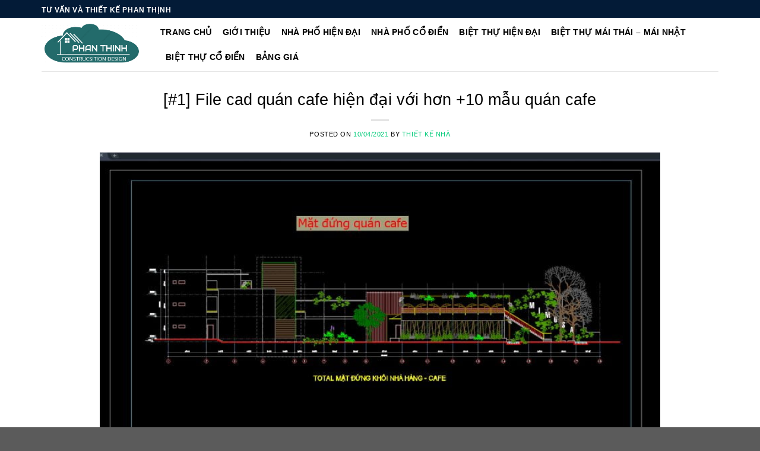

--- FILE ---
content_type: text/html; charset=UTF-8
request_url: https://phanthinh.vn/file-cad-quan-cafe-7389/
body_size: 21425
content:
<!DOCTYPE html>
<!--[if IE 9 ]><html lang="vi" class="ie9 loading-site no-js"> <![endif]-->
<!--[if IE 8 ]><html lang="vi" class="ie8 loading-site no-js"> <![endif]-->
<!--[if (gte IE 9)|!(IE)]><!--><html lang="vi" class="loading-site no-js"> <!--<![endif]--><head><meta charset="UTF-8" /><style id="litespeed-ccss">ul{box-sizing:border-box}:root{--wp--preset--font-size--normal:16px;--wp--preset--font-size--huge:42px}.screen-reader-text{border:0;clip:rect(1px,1px,1px,1px);-webkit-clip-path:inset(50%);clip-path:inset(50%);height:1px;margin:-1px;overflow:hidden;padding:0;position:absolute;width:1px;word-wrap:normal!important}body{--wp--preset--color--black:#000;--wp--preset--color--cyan-bluish-gray:#abb8c3;--wp--preset--color--white:#fff;--wp--preset--color--pale-pink:#f78da7;--wp--preset--color--vivid-red:#cf2e2e;--wp--preset--color--luminous-vivid-orange:#ff6900;--wp--preset--color--luminous-vivid-amber:#fcb900;--wp--preset--color--light-green-cyan:#7bdcb5;--wp--preset--color--vivid-green-cyan:#00d084;--wp--preset--color--pale-cyan-blue:#8ed1fc;--wp--preset--color--vivid-cyan-blue:#0693e3;--wp--preset--color--vivid-purple:#9b51e0;--wp--preset--gradient--vivid-cyan-blue-to-vivid-purple:linear-gradient(135deg,rgba(6,147,227,1) 0%,#9b51e0 100%);--wp--preset--gradient--light-green-cyan-to-vivid-green-cyan:linear-gradient(135deg,#7adcb4 0%,#00d082 100%);--wp--preset--gradient--luminous-vivid-amber-to-luminous-vivid-orange:linear-gradient(135deg,rgba(252,185,0,1) 0%,rgba(255,105,0,1) 100%);--wp--preset--gradient--luminous-vivid-orange-to-vivid-red:linear-gradient(135deg,rgba(255,105,0,1) 0%,#cf2e2e 100%);--wp--preset--gradient--very-light-gray-to-cyan-bluish-gray:linear-gradient(135deg,#eee 0%,#a9b8c3 100%);--wp--preset--gradient--cool-to-warm-spectrum:linear-gradient(135deg,#4aeadc 0%,#9778d1 20%,#cf2aba 40%,#ee2c82 60%,#fb6962 80%,#fef84c 100%);--wp--preset--gradient--blush-light-purple:linear-gradient(135deg,#ffceec 0%,#9896f0 100%);--wp--preset--gradient--blush-bordeaux:linear-gradient(135deg,#fecda5 0%,#fe2d2d 50%,#6b003e 100%);--wp--preset--gradient--luminous-dusk:linear-gradient(135deg,#ffcb70 0%,#c751c0 50%,#4158d0 100%);--wp--preset--gradient--pale-ocean:linear-gradient(135deg,#fff5cb 0%,#b6e3d4 50%,#33a7b5 100%);--wp--preset--gradient--electric-grass:linear-gradient(135deg,#caf880 0%,#71ce7e 100%);--wp--preset--gradient--midnight:linear-gradient(135deg,#020381 0%,#2874fc 100%);--wp--preset--duotone--dark-grayscale:url('#wp-duotone-dark-grayscale');--wp--preset--duotone--grayscale:url('#wp-duotone-grayscale');--wp--preset--duotone--purple-yellow:url('#wp-duotone-purple-yellow');--wp--preset--duotone--blue-red:url('#wp-duotone-blue-red');--wp--preset--duotone--midnight:url('#wp-duotone-midnight');--wp--preset--duotone--magenta-yellow:url('#wp-duotone-magenta-yellow');--wp--preset--duotone--purple-green:url('#wp-duotone-purple-green');--wp--preset--duotone--blue-orange:url('#wp-duotone-blue-orange');--wp--preset--font-size--small:13px;--wp--preset--font-size--medium:20px;--wp--preset--font-size--large:36px;--wp--preset--font-size--x-large:42px;--wp--preset--spacing--20:.44rem;--wp--preset--spacing--30:.67rem;--wp--preset--spacing--40:1rem;--wp--preset--spacing--50:1.5rem;--wp--preset--spacing--60:2.25rem;--wp--preset--spacing--70:3.38rem;--wp--preset--spacing--80:5.06rem}html{font-family:sans-serif;-ms-text-size-adjust:100%;-webkit-text-size-adjust:100%}body{margin:0}article,header,main{display:block}a{background-color:transparent}strong{font-weight:inherit}strong{font-weight:bolder}img{border-style:none}button,input{font:inherit}button,input{overflow:visible}button{text-transform:none}button,[type=submit]{-webkit-appearance:button}button::-moz-focus-inner,input::-moz-focus-inner{border:0;padding:0}button:-moz-focusring,input:-moz-focusring{outline:1px dotted ButtonText}[type=search]{-webkit-appearance:textfield}[type=search]::-webkit-search-cancel-button,[type=search]::-webkit-search-decoration{-webkit-appearance:none}*,*:before,*:after{box-sizing:border-box}html{box-sizing:border-box;background-attachment:fixed}body{color:#777;scroll-behavior:smooth;-webkit-font-smoothing:antialiased;-moz-osx-font-smoothing:grayscale}img{max-width:100%;height:auto;display:inline-block;vertical-align:middle}p:empty{display:none}a,button,input{-ms-touch-action:manipulation;touch-action:manipulation}.col{position:relative;margin:0;padding:0 15px 30px;width:100%}@media screen and (max-width:849px){.col{padding-bottom:30px}}.align-center{-ms-flex-pack:center!important;justify-content:center!important}@media screen and (min-width:850px){.large-10{max-width:83.33333%;-ms-flex-preferred-size:83.33333%;flex-basis:83.33333%}}body,.container,.row{width:100%;margin-left:auto;margin-right:auto}.container{padding-left:15px;padding-right:15px}.container,.row{max-width:1080px}.flex-row{-js-display:flex;display:-ms-flexbox;display:flex;-ms-flex-flow:row nowrap;flex-flow:row nowrap;-ms-flex-align:center;align-items:center;-ms-flex-pack:justify;justify-content:space-between;width:100%}.header .flex-row{height:100%}.flex-col{max-height:100%}.flex-grow{-ms-flex:1;flex:1;-ms-flex-negative:1;-ms-flex-preferred-size:auto!important}.flex-center{margin:0 auto}.flex-left{margin-right:auto}.flex-right{margin-left:auto}@media all and (-ms-high-contrast:none){.nav>li>a>i{top:-1px}}.row{width:100%;-js-display:flex;display:-ms-flexbox;display:flex;-ms-flex-flow:row wrap;flex-flow:row wrap}.nav-dropdown{position:absolute;min-width:260px;max-height:0;z-index:9;padding:20px 0 20px;opacity:0;margin:0;box-shadow:1px 1px 15px rgba(0,0,0,.15);border:2px solid #ddd;color:#777;background-color:#fff;text-align:left;display:table;left:-99999px}.nav-dropdown:after{visibility:hidden;display:block;content:"";clear:both;height:0}.nav-dropdown li{display:block;margin:0;vertical-align:top}.nav-dropdown li ul{margin:0;padding:0}.nav-column li>a,.nav-dropdown>li>a{width:auto;display:block;padding:10px 20px;line-height:1.3}.nav-column>li:last-child:not(.nav-dropdown-col)>a,.nav-dropdown>li:last-child:not(.nav-dropdown-col)>a{border-bottom:0!important}.nav-dropdown>li.nav-dropdown-col{text-align:left;display:table-cell;white-space:nowrap;width:160px;min-width:160px;border-right:1px solid transparent}.nav-dropdown .menu-item-has-children>a,.nav-dropdown .nav-dropdown-col>a{text-transform:uppercase;font-size:.8em;font-weight:bolder;color:#000}.nav-dropdown-default .nav-column li>a,.nav-dropdown.nav-dropdown-default>li>a{padding-left:0;padding-right:0;margin:0 10px;border-bottom:1px solid #ececec}.nav-dropdown-default{padding:20px}.nav-dropdown-has-arrow li.has-dropdown:after,.nav-dropdown-has-arrow li.has-dropdown:before{bottom:-2px;z-index:10;opacity:0;left:50%;border:solid transparent;content:'';height:0;width:0;position:absolute}.nav-dropdown-has-arrow li.has-dropdown:after{border-color:rgba(221,221,221,0);border-bottom-color:#fff;border-width:8px;margin-left:-8px}.nav-dropdown-has-arrow li.has-dropdown:before{z-index:-999;border-bottom-color:#ddd;border-width:11px;margin-left:-11px}.nav,.nav ul:not(.nav-dropdown){margin:0;padding:0}.nav{width:100%;position:relative;display:inline-block;display:-ms-flexbox;display:flex;-ms-flex-flow:row wrap;flex-flow:row wrap;-ms-flex-align:center;align-items:center}.nav>li{display:inline-block;list-style:none;margin:0;padding:0;position:relative;margin:0 7px}.nav>li>a{padding:10px 0;display:inline-block;display:-ms-inline-flexbox;display:inline-flex;-ms-flex-wrap:wrap;flex-wrap:wrap;-ms-flex-align:center;align-items:center}.nav-small.nav>li.html{font-size:.75em}.nav-center{-ms-flex-pack:center;justify-content:center}.nav-left{-ms-flex-pack:start;justify-content:flex-start}.nav-right{-ms-flex-pack:end;justify-content:flex-end}@media (max-width:849px){.medium-nav-center{-ms-flex-pack:center;justify-content:center}}.nav>li>a,.nav-dropdown>li>a,.nav-column>li>a{color:rgba(102,102,102,.85)}.nav-dropdown>li>a,.nav-column>li>a{display:block}.nav>li.active>a,.nav-dropdown li.active>a{color:rgba(17,17,17,.85)}.nav li:first-child{margin-left:0!important}.nav li:last-child{margin-right:0!important}.nav-uppercase>li>a{letter-spacing:.02em;text-transform:uppercase;font-weight:bolder}@media (min-width:850px){.nav-divided>li{margin:0 .7em}}li.html form,li.html input{margin:0}.nav.nav-vertical{-ms-flex-flow:column;flex-flow:column}.nav.nav-vertical li{list-style:none;margin:0;width:100%}.nav-vertical li li{font-size:1em;padding-left:.5em}.nav-vertical>li{display:-ms-flexbox;display:flex;-ms-flex-flow:row wrap;flex-flow:row wrap;-ms-flex-align:center;align-items:center}.nav-vertical>li ul{width:100%}.nav-vertical li li.menu-item-has-children{margin-bottom:1em}.nav-vertical>li>ul>li a,.nav-vertical>li>a{display:block;width:auto;-ms-flex-positive:1;flex-grow:1}.nav-vertical li li.menu-item-has-children>a{color:#000;text-transform:uppercase;font-size:.8em;font-weight:bolder}.nav-vertical>li.html{padding-top:1em;padding-bottom:1em}.nav-vertical>li>ul li a{color:#666}.nav-vertical>li>ul{margin:0 0 2em;padding-left:1em}.nav .children{position:fixed;opacity:0;left:-99999px;-ms-transform:translateX(-10px);transform:translateX(-10px)}.nav-sidebar.nav-vertical>li+li{border-top:1px solid #ececec}.nav-vertical>li+li{border-top:1px solid #ececec}.nav-vertical .social-icons{display:block;width:100%}.badge{display:table;z-index:20;height:2.8em;width:2.8em;-webkit-backface-visibility:hidden;backface-visibility:hidden}.badge.top{left:0}.badge-inner{display:table-cell;vertical-align:middle;text-align:center;width:100%;height:100%;background-color:#446084;line-height:.85;color:#fff;font-weight:bolder;padding:2px;white-space:nowrap}.badge-outline .badge-inner{color:#446084;background-color:#fff;border:2px solid currentColor}.badge-outline{margin-left:-.4em}.button,button{position:relative;display:inline-block;background-color:transparent;text-transform:uppercase;font-size:.97em;letter-spacing:.03em;-ms-touch-action:none;touch-action:none;font-weight:bolder;text-align:center;color:currentColor;text-decoration:none;border:1px solid transparent;vertical-align:middle;border-radius:0;margin-top:0;margin-right:1em;text-shadow:none;line-height:2.4em;min-height:2.5em;padding:0 1.2em;max-width:100%;text-rendering:optimizeLegibility;box-sizing:border-box}.button.is-outline{line-height:2.19em}.button{color:#fff;background-color:#446084;background-color:var(--primary-color);border-color:rgba(0,0,0,.05)}.button.is-outline{border:2px solid currentColor;background-color:transparent}.is-outline{color:silver}.secondary{background-color:#d26e4b}.text-center .button:first-of-type{margin-left:0!important}.flex-col button,.flex-col .button,.flex-col input{margin-bottom:0}.is-divider{height:3px;display:block;background-color:rgba(0,0,0,.1);margin:1em 0 1em;width:100%;max-width:30px}form{margin-bottom:0}input[type=search]{box-sizing:border-box;border:1px solid #ddd;padding:0 .75em;height:2.507em;font-size:.97em;border-radius:0;max-width:100%;width:100%;vertical-align:middle;background-color:#fff;color:#333;box-shadow:inset 0 1px 2px rgba(0,0,0,.1)}input[type=search]{-webkit-appearance:none;-moz-appearance:none;appearance:none}i[class^=icon-]{font-family:'fl-icons'!important;speak:none!important;margin:0;padding:0;display:inline-block;font-style:normal!important;font-weight:400!important;font-variant:normal!important;text-transform:none!important;position:relative;line-height:1.2}button i,.button i{vertical-align:middle;top:-1.5px}a.icon:not(.button){font-family:sans-serif;margin-left:.25em;margin-right:.25em;font-size:1.2em}.button.icon{margin-left:.12em;margin-right:.12em;min-width:2.5em;padding-left:.6em;padding-right:.6em;display:inline-block}.button.icon i{font-size:1.2em}.button.icon.circle{padding-left:0;padding-right:0}.button.icon.circle>i{margin:0 8px}.button.icon.circle>i:only-child{margin:0}.nav>li>a>i{vertical-align:middle;font-size:20px}.nav>li>a>i+span{margin-left:5px}.nav>li>a>i.icon-menu{font-size:1.9em}.nav>li.has-icon>a>i{min-width:1em}.nav-vertical>li>a>i{font-size:16px;opacity:.6;top:-2px}.has-dropdown .icon-angle-down{font-size:16px;margin-left:.2em;opacity:.6}img{opacity:1}.mfp-hide{display:none!important}a{color:#334862;text-decoration:none}a.plain{color:currentColor}ul{list-style:disc}ul{margin-top:0;padding:0}ul ul{margin:1.5em 0 1.5em 3em}li{margin-bottom:.6em}.button,button,input{margin-bottom:1em}form,p,ul{margin-bottom:1.3em}body{line-height:1.6}h1,h6{color:#555;width:100%;margin-top:0;margin-bottom:.5em;text-rendering:optimizeSpeed}h1{font-size:1.7em;line-height:1.3}h6{font-size:.85em;opacity:.8}@media (max-width:549px){h1{font-size:1.4em}}p{margin-top:0}.uppercase,h6{line-height:1.05;letter-spacing:.05em;text-transform:uppercase}.is-normal{font-weight:400}.uppercase{line-height:1.2;text-transform:uppercase}.is-small{font-size:.8em}.is-xsmall{font-size:.7em}.nav>li>a{font-size:.8em}.nav>li.html{font-size:.85em}.nav-size-medium>li>a{font-size:.9em}.nav-spacing-medium>li{margin:0 9px}.container:after,.row:after{content:"";display:table;clear:both}@media (min-width:850px){.show-for-medium{display:none!important}}@media (max-width:849px){.hide-for-medium{display:none!important}}.full-width{width:100%!important;max-width:100%!important;padding-left:0!important;padding-right:0!important;display:block}.mb-0{margin-bottom:0!important}.ml-0{margin-left:0!important}.text-left{text-align:left}.text-center{text-align:center}.text-center>div,.text-center .is-divider{margin-left:auto;margin-right:auto}.relative{position:relative!important}.absolute{position:absolute!important}.fixed{position:fixed!important;z-index:12}.top{top:0}.bottom{bottom:0}.fill{position:absolute;top:0;left:0;height:100%;right:0;bottom:0;padding:0!important;margin:0!important}.circle{border-radius:999px!important;object-fit:cover}.z-1{z-index:21}.z-top{z-index:9995}.no-scrollbar{-ms-overflow-style:-ms-autohiding-scrollbar}.no-scrollbar::-webkit-scrollbar{width:0!important;height:0!important}.screen-reader-text{clip:rect(1px,1px,1px,1px);position:absolute!important;height:1px;width:1px;overflow:hidden}.button.tooltip{opacity:1}.nav-dark .nav>li.html{color:#fff}html{overflow-x:hidden}#wrapper,#main{background-color:#fff;position:relative}.page-wrapper{padding-top:30px;padding-bottom:30px}.header,.header-wrapper{width:100%;z-index:30;position:relative;background-size:cover;background-position:50% 0}.header-bg-color{background-color:rgba(255,255,255,.9)}.header-top{display:-ms-flexbox;display:flex;-ms-flex-align:center;align-items:center;-ms-flex-wrap:no-wrap;flex-wrap:no-wrap}.header-bg-image,.header-bg-color{background-position:50% 0}.header-top{background-color:#446084;z-index:11;position:relative;min-height:20px}.header-main{z-index:10;position:relative}.top-divider{margin-bottom:-1px;border-top:1px solid currentColor;opacity:.1}.post{margin:0 0 30px}.entry-header-text{padding:1.5em 0 1.5em}.entry-header-text.text-center{padding-left:1.5em;padding-right:1.5em}.entry-header-text-top{padding-top:0}.badge.post-date{top:7%}.entry-image img{width:100%}.updated:not(.published){display:none}html{background-color:#5b5b5b}.back-to-top{margin:0;opacity:0;bottom:20px;right:20px;-ms-transform:translateY(30%);transform:translateY(30%)}.logo{line-height:1;margin:0}.logo a{text-decoration:none;display:block;color:#446084;font-size:32px;text-transform:uppercase;font-weight:bolder;margin:0}.logo img{display:block;width:auto}.header-logo-dark{display:none!important}.logo-left .logo{margin-left:0;margin-right:30px}@media screen and (max-width:849px){.header-inner .nav{-ms-flex-wrap:nowrap;flex-wrap:nowrap}.medium-logo-center .flex-left{-ms-flex-order:1;order:1;-ms-flex:1 1 0px;flex:1 1 0}.medium-logo-center .logo{-ms-flex-order:2;order:2;text-align:center;margin:0 15px}.medium-logo-center .logo img{margin:0 auto}.medium-logo-center .flex-right{-ms-flex:1 1 0px;flex:1 1 0;-ms-flex-order:3;order:3}}.sidebar-menu .search-form{display:block!important}.searchform-wrapper form{margin-bottom:0}.sidebar-menu .search-form{padding:5px 0;width:100%}.searchform-wrapper:not(.form-flat) .submit-button{border-top-left-radius:0!important;border-bottom-left-radius:0!important}.searchform{position:relative}.searchform .button.icon{margin:0}.searchform .button.icon i{font-size:1.2em}.searchform-wrapper{width:100%}.icon-phone:before{content:"\e600"}.icon-menu:before{content:"\e800"}.icon-angle-up:before{content:"\f106"}.icon-angle-down:before{content:"\f107"}.icon-twitter:before{content:"\e001"}.icon-envelop:before{content:"\e003"}.icon-facebook:before{content:"\e002"}.icon-instagram:before{content:"\e00e"}.icon-search:before{content:"\e012"}.social-icons{display:inline-block;vertical-align:middle;font-size:.85em;color:#999}.html .social-icons{font-size:1em}.social-icons i{min-width:1em}.header-main .nav>li>a{color:#000}.nav>li>a{font-weight:700}.nav>li>a,.nav-dropdown>li>a,.nav-column>li>a{color:#d1b032;font-size:15px}.nav>li{white-space:nowrap}.badge.post-date{display:none}*{font-family:"Play",sans-serif}.container,.row{max-width:1170px}.hotline-fixed-6{background:#005ba5;color:#fff;width:200px;border-radius:70px;position:fixed;box-sizing:border-box;z-index:9;height:44px;border:2px solid #fff;line-height:44px;background:#e88a25;background:-webkit-linear-gradient(left,#e88a25,#d40000);background:-o-linear-gradient(right,#e88a25,#d40000);background:-moz-linear-gradient(right,#e88a25,#d40000);background:linear-gradient(to right,#e88a25,#d40000)}.hotline-fixed-6-text{display:inline-block;padding-left:10px}.hotline-fixed-6 a{color:#fff;font-size:18px;font-weight:700;text-decoration:none}.hotline-fixed-6-text-title{display:none}.hotline-fixed-6{bottom:30px;left:30px;padding-left:60px}.hotline-fixed-6-text{float:left}.mypage-alo-phone{visibility:visible;background-color:transparent;width:110px;height:110px;z-index:200000!important}.animated.infinite{-webkit-animation-iteration-count:infinite;animation-iteration-count:infinite}.animated.infinite{-webkit-animation-iteration-count:infinite;animation-iteration-count:infinite}.animated.infinite{animation-iteration-count:infinite}.mypage-alo-ph-circle{width:90px;height:90px;top:12px;left:12px;position:absolute;-webkit-border-radius:100%;-moz-border-radius:100%;border-radius:100%;border:2px solid rgba(30,30,30,.4);opacity:.1;opacity:.5;background:#f37123;border-color:#fff;border-width:3px}.mypage-alo-ph-circle-fill{width:60px;height:60px;top:28px;left:28px;position:absolute;-webkit-border-radius:100%;-moz-border-radius:100%;border-radius:100%;border:2px solid transparent;background-color:#f37123;opacity:.75!important}.mypage-alo-ph-img-circle{width:32px;height:32px;top:43px;left:43px;position:absolute;background:rgba(30,30,30,.1) url(https://webhalong.com/wp-content/uploads/2018/09/phone.png) no-repeat center center;-webkit-border-radius:100%;-moz-border-radius:100%;border-radius:100%;border:2px solid transparent;opacity:.7;-webkit-transform-origin:50% 50%;-moz-transform-origin:50% 50%;-ms-transform-origin:50% 50%;-o-transform-origin:50% 50%;transform-origin:50% 50%;background-size:70%;background-color:#d71921}.call-now{position:absolute;left:-39px;top:-41px}:root{--primary-color:#446084}.header-main{height:90px}#logo img{max-height:90px}#logo{width:204px}.header-top{min-height:30px}@media (max-width:549px){.header-main{height:70px}#logo img{max-height:70px}}.header-top{background-color:#031b37!important}@media screen and (max-width:549px){body{font-size:100%}}body{font-family:"Roboto",sans-serif}body{font-weight:0}body{color:#000}.nav>li>a{font-family:"Roboto",sans-serif}.nav>li>a{font-weight:700}h1,h6{font-family:"Roboto",sans-serif}h1,h6{font-weight:700}h1,h6{color:#000}.header:not(.transparent) .header-nav.nav>li>a{color:#000}a{color:#00cb79}.nav>li>a,.nav-dropdown>li>a,.nav-column>li>a{color:#153889;font-size:14px}.nav.nav-vertical{line-height:12px}p{font-family:'Noto Sans',sans-serif;font-size:15px;font-style:normal;font-weight:400}h1{font-family:'Noto Sans',sans-serif;font-size:10px;font-style:normal;font-weight:400}h6{font-family:'Noto Sans',sans-serif;font-style:normal;font-weight:400}</style><link rel="preload" data-asynced="1" data-optimized="2" as="style" onload="this.onload=null;this.rel='stylesheet'" href="https://phanthinh.vn/wp-content/litespeed/ucss/4d7dfa173b3e88dea56d86c12c140e5a.css?ver=59c66" /><script type="litespeed/javascript">!function(a){"use strict";var b=function(b,c,d){function e(a){return h.body?a():void setTimeout(function(){e(a)})}function f(){i.addEventListener&&i.removeEventListener("load",f),i.media=d||"all"}var g,h=a.document,i=h.createElement("link");if(c)g=c;else{var j=(h.body||h.getElementsByTagName("head")[0]).childNodes;g=j[j.length-1]}var k=h.styleSheets;i.rel="stylesheet",i.href=b,i.media="only x",e(function(){g.parentNode.insertBefore(i,c?g:g.nextSibling)});var l=function(a){for(var b=i.href,c=k.length;c--;)if(k[c].href===b)return a();setTimeout(function(){l(a)})};return i.addEventListener&&i.addEventListener("load",f),i.onloadcssdefined=l,l(f),i};"undefined"!=typeof exports?exports.loadCSS=b:a.loadCSS=b}("undefined"!=typeof global?global:this);!function(a){if(a.loadCSS){var b=loadCSS.relpreload={};if(b.support=function(){try{return a.document.createElement("link").relList.supports("preload")}catch(b){return!1}},b.poly=function(){for(var b=a.document.getElementsByTagName("link"),c=0;c<b.length;c++){var d=b[c];"preload"===d.rel&&"style"===d.getAttribute("as")&&(a.loadCSS(d.href,d,d.getAttribute("media")),d.rel=null)}},!b.support()){b.poly();var c=a.setInterval(b.poly,300);a.addEventListener&&a.addEventListener("load",function(){b.poly(),a.clearInterval(c)}),a.attachEvent&&a.attachEvent("onload",function(){a.clearInterval(c)})}}}(this);</script> <meta name="viewport" content="width=device-width, initial-scale=1.0, maximum-scale=1.0, user-scalable=no" /><meta name="p:domain_verify" content="6b899a88a0de32276c61080443305281"/><meta name="p:domain_verify" content="beb2ca5469931590b2b2e899f50e1f1f"/><link rel="profile" href="https://gmpg.org/xfn/11" /><link rel="pingback" href="https://phanthinh.vn/xmlrpc.php" /><meta name='robots' content='index, follow, max-image-preview:large, max-snippet:-1, max-video-preview:-1' /><title>[#1] File cad quán cafe hiện đại với hơn +10 mẫu kiến trúc cafe</title><meta name="description" content="File cad quán cafe là từ khóa được nhiều người dùng quan tâm. Các bạn có thể tải về nhiều mẫu cafe bên mình nhé." /><link rel="canonical" href="https://phanthinh.vn/file-cad-quan-cafe-7389/" /><meta property="og:locale" content="vi_VN" /><meta property="og:type" content="article" /><meta property="og:title" content="[#1] File cad quán cafe hiện đại với hơn +10 mẫu kiến trúc cafe" /><meta property="og:description" content="File cad quán cafe là từ khóa được nhiều người dùng quan tâm. Các bạn có thể tải về nhiều mẫu cafe bên mình nhé." /><meta property="og:url" content="https://phanthinh.vn/file-cad-quan-cafe-7389/" /><meta property="og:site_name" content="Thiết kế nhà Hạ Long Quảng Ninh" /><meta property="article:publisher" content="https://www.facebook.com/tuvanthietkephanthinh" /><meta property="article:published_time" content="2021-10-04T11:55:36+00:00" /><meta property="article:modified_time" content="2023-12-05T13:37:32+00:00" /><meta property="og:image" content="https://phanthinh.vn/wp-content/uploads/2021/10/ban-ve-thiet-ke-quan-cafe.jpg" /><meta property="og:image:width" content="1506" /><meta property="og:image:height" content="839" /><meta property="og:image:type" content="image/jpeg" /><meta name="author" content="Thiết kế nhà" /><meta name="twitter:card" content="summary_large_image" /><meta name="twitter:creator" content="@phanthinhhalong" /><meta name="twitter:site" content="@phanthinhhalong" /><meta name="twitter:label1" content="Được viết bởi" /><meta name="twitter:data1" content="Thiết kế nhà" /><meta name="twitter:label2" content="Ước tính thời gian đọc" /><meta name="twitter:data2" content="12 phút" /> <script type="application/ld+json" class="yoast-schema-graph">{"@context":"https://schema.org","@graph":[{"@type":"WebPage","@id":"https://phanthinh.vn/file-cad-quan-cafe-7389/","url":"https://phanthinh.vn/file-cad-quan-cafe-7389/","name":"[#1] File cad quán cafe hiện đại với hơn +10 mẫu kiến trúc cafe","isPartOf":{"@id":"https://phanthinh.vn/#website"},"primaryImageOfPage":{"@id":"https://phanthinh.vn/file-cad-quan-cafe-7389/#primaryimage"},"image":{"@id":"https://phanthinh.vn/file-cad-quan-cafe-7389/#primaryimage"},"thumbnailUrl":"https://phanthinh.vn/wp-content/uploads/2021/10/ban-ve-thiet-ke-quan-cafe.jpg","datePublished":"2021-10-04T11:55:36+00:00","dateModified":"2023-12-05T13:37:32+00:00","author":{"@id":"https://phanthinh.vn/#/schema/person/502f58ca7bbcd3121b710f844b6b4164"},"description":"File cad quán cafe là từ khóa được nhiều người dùng quan tâm. Các bạn có thể tải về nhiều mẫu cafe bên mình nhé.","breadcrumb":{"@id":"https://phanthinh.vn/file-cad-quan-cafe-7389/#breadcrumb"},"inLanguage":"vi","potentialAction":[{"@type":"ReadAction","target":["https://phanthinh.vn/file-cad-quan-cafe-7389/"]}]},{"@type":"ImageObject","inLanguage":"vi","@id":"https://phanthinh.vn/file-cad-quan-cafe-7389/#primaryimage","url":"https://phanthinh.vn/wp-content/uploads/2021/10/ban-ve-thiet-ke-quan-cafe.jpg","contentUrl":"https://phanthinh.vn/wp-content/uploads/2021/10/ban-ve-thiet-ke-quan-cafe.jpg","width":1506,"height":839},{"@type":"BreadcrumbList","@id":"https://phanthinh.vn/file-cad-quan-cafe-7389/#breadcrumb","itemListElement":[{"@type":"ListItem","position":1,"name":"Home","item":"https://phanthinh.vn/"},{"@type":"ListItem","position":2,"name":"[#1] File cad quán cafe hiện đại với hơn +10 mẫu quán cafe"}]},{"@type":"WebSite","@id":"https://phanthinh.vn/#website","url":"https://phanthinh.vn/","name":"Thiết kế nhà Hạ Long Quảng Ninh","description":"Thiết kế nhà đẹp tại Hạ Long Quảng Ninh.","potentialAction":[{"@type":"SearchAction","target":{"@type":"EntryPoint","urlTemplate":"https://phanthinh.vn/?s={search_term_string}"},"query-input":"required name=search_term_string"}],"inLanguage":"vi"},{"@type":"Person","@id":"https://phanthinh.vn/#/schema/person/502f58ca7bbcd3121b710f844b6b4164","name":"Thiết kế nhà","image":{"@type":"ImageObject","inLanguage":"vi","@id":"https://phanthinh.vn/#/schema/person/image/","url":"https://secure.gravatar.com/avatar/8eb6cefced9347d0e1e80ec7cacc4940?s=96&d=mm&r=g","contentUrl":"https://secure.gravatar.com/avatar/8eb6cefced9347d0e1e80ec7cacc4940?s=96&d=mm&r=g","caption":"Thiết kế nhà"},"url":"https://phanthinh.vn/author/thietkenhaquangninh/"}]}</script> <link rel="alternate" type="application/rss+xml" title="Dòng thông tin Thiết kế nhà Hạ Long Quảng Ninh &raquo;" href="https://phanthinh.vn/feed/" /><link rel="alternate" type="application/rss+xml" title="Dòng phản hồi Thiết kế nhà Hạ Long Quảng Ninh &raquo;" href="https://phanthinh.vn/comments/feed/" /> <script type='text/javascript' src='https://phanthinh.vn/wp-includes/js/jquery/jquery.min.js?ver=3.6.1' id='jquery-core-js'></script> <link rel="https://api.w.org/" href="https://phanthinh.vn/wp-json/" /><link rel="alternate" type="application/json" href="https://phanthinh.vn/wp-json/wp/v2/posts/7389" /><link rel="EditURI" type="application/rsd+xml" title="RSD" href="https://phanthinh.vn/xmlrpc.php?rsd" /><link rel="wlwmanifest" type="application/wlwmanifest+xml" href="https://phanthinh.vn/wp-includes/wlwmanifest.xml" /><meta name="generator" content="WordPress 6.1.9" /><link rel="alternate" type="application/json+oembed" href="https://phanthinh.vn/wp-json/oembed/1.0/embed?url=https%3A%2F%2Fphanthinh.vn%2Ffile-cad-quan-cafe-7389%2F" /><link rel="alternate" type="text/xml+oembed" href="https://phanthinh.vn/wp-json/oembed/1.0/embed?url=https%3A%2F%2Fphanthinh.vn%2Ffile-cad-quan-cafe-7389%2F&#038;format=xml" />
<!--[if IE]><link rel="stylesheet" type="text/css" href="https://phanthinh.vn/wp-content/themes/flatsome/assets/css/ie-fallback.css"><script src="//cdnjs.cloudflare.com/ajax/libs/html5shiv/3.6.1/html5shiv.js"></script><script>var head = document.getElementsByTagName('head')[0],style = document.createElement('style');style.type = 'text/css';style.styleSheet.cssText = ':before,:after{content:none !important';head.appendChild(style);setTimeout(function(){head.removeChild(style);}, 0);</script><script src="https://phanthinh.vn/wp-content/themes/flatsome/assets/libs/ie-flexibility.js"></script><![endif]--><link rel="icon" href="https://phanthinh.vn/wp-content/uploads/2018/02/cropped-LOGo-chuan-trong-suot1-1-32x32.png" sizes="32x32" /><link rel="icon" href="https://phanthinh.vn/wp-content/uploads/2018/02/cropped-LOGo-chuan-trong-suot1-1-192x192.png" sizes="192x192" /><link rel="apple-touch-icon" href="https://phanthinh.vn/wp-content/uploads/2018/02/cropped-LOGo-chuan-trong-suot1-1-180x180.png" /><meta name="msapplication-TileImage" content="https://phanthinh.vn/wp-content/uploads/2018/02/cropped-LOGo-chuan-trong-suot1-1-270x270.png" />
 <script type="litespeed/javascript" data-src="https://www.googletagmanager.com/gtag/js?id=G-GQ14PPZ23H"></script> <script type="litespeed/javascript">window.dataLayer=window.dataLayer||[];function gtag(){dataLayer.push(arguments)}
gtag('js',new Date());gtag('config','G-GQ14PPZ23H')</script> <meta name="DC.title" content="Thiet ke nha dep tai Ha Long Quang Ninh" /><meta name="geo.region" content="VN" /><meta name="geo.placename" content="Hạ Long" /><meta name="geo.position" content="20.951249;107.093210" /><meta name="ICBM" content="20.951249;107.093210" /><meta name="facebook-domain-verification" content="txkhczuggvdhrhstxixem91pkjacqj" /></head><body data-rsssl=1 class="post-template-default single single-post postid-7389 single-format-standard nav-dropdown-has-arrow"><amp-auto-ads type="adsense"
data-ad-client="ca-pub-8294421068864461">
</amp-auto-ads><a class="skip-link screen-reader-text" href="#main">Skip to content</a><div id="wrapper"><header id="header" class="header has-sticky sticky-jump"><div class="header-wrapper"><div id="top-bar" class="header-top hide-for-sticky nav-dark"><div class="flex-row container"><div class="flex-col hide-for-medium flex-left"><ul class="nav nav-left medium-nav-center nav-small  nav-divided"><li class="html custom html_topbar_left"><strong class="uppercase">TƯ VẤN VÀ THIẾT KẾ PHAN THỊNH</strong></li></ul></div><div class="flex-col hide-for-medium flex-center"><ul class="nav nav-center nav-small  nav-divided"></ul></div><div class="flex-col hide-for-medium flex-right"><ul class="nav top-bar-nav nav-right nav-small  nav-divided"></ul></div><div class="flex-col show-for-medium flex-grow"><ul class="nav nav-center nav-small mobile-nav  nav-divided"><li class="html custom html_topbar_left"><strong class="uppercase">TƯ VẤN VÀ THIẾT KẾ PHAN THỊNH</strong></li></ul></div></div></div><div id="masthead" class="header-main "><div class="header-inner flex-row container logo-left medium-logo-center" role="navigation"><div id="logo" class="flex-col logo">
<a href="https://phanthinh.vn/" title="Thiết kế nhà Hạ Long Quảng Ninh - Thiết kế nhà đẹp tại Hạ Long Quảng Ninh." rel="home">
<img data-lazyloaded="1" src="[data-uri]" width="204" height="90" data-src="https://phanthinh.vn/wp-content/uploads/2019/03/LOGo-chuan-trong-suot.png" class="header_logo header-logo" alt="Thiết kế nhà Hạ Long Quảng Ninh"/><img data-lazyloaded="1" src="[data-uri]"  width="204" height="90" data-src="https://phanthinh.vn/wp-content/uploads/2019/03/LOGo-chuan-trong-suot.png" class="header-logo-dark" alt="Thiết kế nhà Hạ Long Quảng Ninh"/></a></div><div class="flex-col show-for-medium flex-left"><ul class="mobile-nav nav nav-left "><li class="nav-icon has-icon">
<a href="#" data-open="#main-menu" data-pos="left" data-bg="main-menu-overlay" data-color="" class="is-small" aria-controls="main-menu" aria-expanded="false">
<i class="icon-menu" ></i>
</a></li></ul></div><div class="flex-col hide-for-medium flex-left
flex-grow"><ul class="header-nav header-nav-main nav nav-left  nav-size-medium nav-spacing-medium nav-uppercase" ></ul></div><div class="flex-col hide-for-medium flex-right"><ul class="header-nav header-nav-main nav nav-right  nav-size-medium nav-spacing-medium nav-uppercase"><li id="menu-item-25" class="menu-item menu-item-type-custom menu-item-object-custom menu-item-home  menu-item-25"><a href="https://phanthinh.vn/" class="nav-top-link">TRANG CHỦ</a></li><li id="menu-item-26" class="menu-item menu-item-type-post_type menu-item-object-page  menu-item-26"><a href="https://phanthinh.vn/gioi-thieu/" class="nav-top-link">GIỚI THIỆU</a></li><li id="menu-item-35" class="menu-item menu-item-type-taxonomy menu-item-object-category  menu-item-35"><a href="https://phanthinh.vn/nha-pho-hien-dai-1/" class="nav-top-link">NHÀ PHỐ HIỆN ĐẠI</a></li><li id="menu-item-34" class="menu-item menu-item-type-taxonomy menu-item-object-category  menu-item-34"><a href="https://phanthinh.vn/nha-pho-co-dien/" class="nav-top-link">NHÀ PHỐ CỔ ĐIỂN</a></li><li id="menu-item-32" class="menu-item menu-item-type-taxonomy menu-item-object-category  menu-item-32"><a href="https://phanthinh.vn/biet-thu-hien-dai/" class="nav-top-link">BIỆT THỰ HIỆN ĐẠI</a></li><li id="menu-item-6265" class="menu-item menu-item-type-taxonomy menu-item-object-category  menu-item-6265"><a href="https://phanthinh.vn/biet-thu-mai-thai/" class="nav-top-link">BIỆT THỰ MÁI THÁI &#8211; MÁI NHẬT</a></li><li id="menu-item-31" class="menu-item menu-item-type-taxonomy menu-item-object-category  menu-item-31"><a href="https://phanthinh.vn/biet-thu-co-dien/" class="nav-top-link">BIỆT THỰ CỔ ĐIỂN</a></li><li id="menu-item-374" class="menu-item menu-item-type-post_type menu-item-object-page  menu-item-374"><a href="https://phanthinh.vn/bao-gia1/" class="nav-top-link">BẢNG GIÁ</a></li></ul></div><div class="flex-col show-for-medium flex-right"><ul class="mobile-nav nav nav-right "></ul></div></div><div class="container"><div class="top-divider full-width"></div></div></div><div class="header-bg-container fill"><div class="header-bg-image fill"></div><div class="header-bg-color fill"></div></div></div></header><main id="main" class=""><div id="content" class="blog-wrapper blog-single page-wrapper"><div class="row align-center"><div class="large-10 col"><article id="post-7389" class="post-7389 post type-post status-publish format-standard has-post-thumbnail hentry category-bai-viet-moi category-thu-vien category-mau-cua-autocad tag-file-cad-quan-cafe"><div class="article-inner "><header class="entry-header"><div class="entry-header-text entry-header-text-top text-center"><div class="entry-category is-xsmall"></div><h1 class="entry-title">[#1] File cad quán cafe hiện đại với hơn +10 mẫu quán cafe</h1><div class="entry-divider is-divider small"></div><div class="entry-meta uppercase is-xsmall">
<span class="posted-on">Posted on <a href="https://phanthinh.vn/file-cad-quan-cafe-7389/" rel="bookmark"><time class="entry-date published" datetime="2021-10-04T18:55:36+07:00">10/04/2021</time><time class="updated" datetime="2023-12-05T20:37:32+07:00">12/05/2023</time></a></span><span class="byline"> by <span class="meta-author vcard"><a class="url fn n" href="https://phanthinh.vn/author/thietkenhaquangninh/">Thiết kế nhà</a></span></span></div></div><div class="entry-image relative">
<a href="https://phanthinh.vn/file-cad-quan-cafe-7389/">
<img data-lazyloaded="1" src="[data-uri]" width="840" height="480" data-src="https://phanthinh.vn/wp-content/uploads/2021/10/ban-ve-thiet-ke-quan-cafe-840x480.jpg" class="attachment-large size-large wp-post-image" alt="" decoding="async" /></a><div class="badge absolute top post-date badge-outline"><div class="badge-inner">
<span class="post-date-day">04</span><br>
<span class="post-date-month is-small">Th10</span></div></div></div></header><div class="entry-content single-page"><p><strong>File cad quán cafe</strong> là từ khóa được nhiều người dùng quan tâm. Có thể đó là một bạn kiến trúc sư hoặc là một bạn sinh viên đang chuẩn bị làm đồ án kiến trúc. Vì vậy trong bài viết này Phan Thịnh gửi đến các bạn <strong>file autocad quán cafe hiện đại</strong> để các bạn sử dụng.</p><h2><strong>Tổng hợp 10+ mẫu file cad quán cafe đẹp gửi tới mọi người.</strong></h2><p><span data-sheets-root="1" data-sheets-value="{&quot;1&quot;:2,&quot;2&quot;:&quot;&lt;a href=&quot;&quot; target=&quot;&quot;_blank&quot;&quot; class=&quot;button primary is-&quot;primary&quot; is-&quot;medium&quot;&quot;  &gt;
&lt;span&gt;&quot;MUA&lt;/span&gt;
&lt;/a&gt;
&quot;}" data-sheets-userformat="{&quot;2&quot;:513,&quot;3&quot;:{&quot;1&quot;:2,&quot;2&quot;:&quot;#,##0&quot;,&quot;3&quot;:1},&quot;12&quot;:0}"><a rel="noopener noreferrer" href="https://bienphapthicong.vn/file-cad-quan-cafe-3403/" target="_blank" class="button primary is-primary is-medium"  >
<span>MUA NGAY TẤT CẢ FILE CAD QUÁN CAFE NÀY</span>
</a>
</span></p><h3><strong>File autocad bản vẽ quán cafe sân vườn số 1.</strong></h3><p>Các bạn lưu ý trong file này chỉ gồm bản vẽ mặt bằng và mặt cắt. Các tầng bố trí kinh doanh kết hợp phòng ngủ cho nhân viên. Khu đất này rất rộng và thoáng cực kỳ thích hợp để làm quán cafe.</p><figure id="attachment_7390" aria-describedby="caption-attachment-7390" style="width: 1643px" class="wp-caption aligncenter"><img data-lazyloaded="1" src="[data-uri]" decoding="async" class="wp-image-7390 size-full" title="File autocad quán cafe hiện đại" data-src="https://phanthinh.vn/wp-content/uploads/2021/10/file-cad-quan-cafe-hien-dai-1.jpg" alt="File autocad quán cafe hiện đại" width="1643" height="853" data-srcset="https://phanthinh.vn/wp-content/uploads/2021/10/file-cad-quan-cafe-hien-dai-1.jpg 1643w, https://phanthinh.vn/wp-content/uploads/2021/10/file-cad-quan-cafe-hien-dai-1-768x399.jpg 768w" data-sizes="(max-width: 1643px) 100vw, 1643px" /><figcaption id="caption-attachment-7390" class="wp-caption-text">File autocad quán cafe hiện đại</figcaption></figure><figure id="attachment_7391" aria-describedby="caption-attachment-7391" style="width: 1280px" class="wp-caption aligncenter"><img data-lazyloaded="1" src="[data-uri]" decoding="async" class="wp-image-7391 size-full" title="Mặt bằng thiết kế" data-src="https://phanthinh.vn/wp-content/uploads/2021/10/file-cad-quan-cafe-dep.jpg" alt="Mặt bằng thiết kế" width="1280" height="768" data-srcset="https://phanthinh.vn/wp-content/uploads/2021/10/file-cad-quan-cafe-dep.jpg 1280w, https://phanthinh.vn/wp-content/uploads/2021/10/file-cad-quan-cafe-dep-768x461.jpg 768w" data-sizes="(max-width: 1280px) 100vw, 1280px" /><figcaption id="caption-attachment-7391" class="wp-caption-text">Mặt bằng thiết kế</figcaption></figure><h3><strong>Download file cad đẹp quán cafe số 2</strong></h3><p>&nbsp;</p><p>&nbsp;</p><figure id="attachment_7392" aria-describedby="caption-attachment-7392" style="width: 1154px" class="wp-caption aligncenter"><img data-lazyloaded="1" src="[data-uri]" decoding="async" class="wp-image-7392 size-full" title="File autocad thiết kế quán cafe" data-src="https://phanthinh.vn/wp-content/uploads/2021/10/file-cad-thiet-ke-quan-cafe-3.jpg" alt="File autocad thiết kế quán cafe" width="1154" height="766" data-srcset="https://phanthinh.vn/wp-content/uploads/2021/10/file-cad-thiet-ke-quan-cafe-3.jpg 1154w, https://phanthinh.vn/wp-content/uploads/2021/10/file-cad-thiet-ke-quan-cafe-3-768x510.jpg 768w" data-sizes="(max-width: 1154px) 100vw, 1154px" /><figcaption id="caption-attachment-7392" class="wp-caption-text">File autocad thiết kế quán cafe</figcaption></figure><figure id="attachment_7393" aria-describedby="caption-attachment-7393" style="width: 1251px" class="wp-caption aligncenter"><img data-lazyloaded="1" src="[data-uri]" decoding="async" class="wp-image-7393 size-full" title="Link tải file này phía trên các bạn nhé." data-src="https://phanthinh.vn/wp-content/uploads/2021/10/file-cad-quan-cafe-dep-2.jpg" alt="Link tải file này phía trên các bạn nhé." width="1251" height="834" data-srcset="https://phanthinh.vn/wp-content/uploads/2021/10/file-cad-quan-cafe-dep-2.jpg 1251w, https://phanthinh.vn/wp-content/uploads/2021/10/file-cad-quan-cafe-dep-2-768x512.jpg 768w" data-sizes="(max-width: 1251px) 100vw, 1251px" /><figcaption id="caption-attachment-7393" class="wp-caption-text">Link tải file này phía trên các bạn nhé.</figcaption></figure><h3><strong>File autocad thi công quán cafe starbucks số 3 cực hay</strong></h3><p>Bản vẽ này cực kỳ chi tiết gửi đến các bạn. Hồ sơ thiết kế gồm đầy đủ các bản vẽ mặt bằng, mặt đứng, mặt cắt công trình.</p><figure id="attachment_7394" aria-describedby="caption-attachment-7394" style="width: 1098px" class="wp-caption aligncenter"><img data-lazyloaded="1" src="[data-uri]" decoding="async" class="wp-image-7394 size-full" title="Toàn bộ thiết kế trong file cad mà chúng tôi muốn giới thiệu" data-src="https://phanthinh.vn/wp-content/uploads/2021/10/file-cad-thi-cong-quan-cafe-starbucks.jpg" alt="Toàn bộ thiết kế trong file cad mà chúng tôi muốn giới thiệu" width="1098" height="809" data-srcset="https://phanthinh.vn/wp-content/uploads/2021/10/file-cad-thi-cong-quan-cafe-starbucks.jpg 1098w, https://phanthinh.vn/wp-content/uploads/2021/10/file-cad-thi-cong-quan-cafe-starbucks-768x566.jpg 768w" data-sizes="(max-width: 1098px) 100vw, 1098px" /><figcaption id="caption-attachment-7394" class="wp-caption-text">Toàn bộ thiết kế trong file cad mà chúng tôi muốn giới thiệu</figcaption></figure><figure id="attachment_7395" aria-describedby="caption-attachment-7395" style="width: 1234px" class="wp-caption aligncenter"><img data-lazyloaded="1" src="[data-uri]" decoding="async" class="wp-image-7395 size-full" title="Hồ sơ kiến trúc quán cafe cực hay" data-src="https://phanthinh.vn/wp-content/uploads/2021/10/ho-so-kien-truc-quan-cafe.jpg" alt="Hồ sơ kiến trúc quán cafe cực hay" width="1234" height="853" data-srcset="https://phanthinh.vn/wp-content/uploads/2021/10/ho-so-kien-truc-quan-cafe.jpg 1234w, https://phanthinh.vn/wp-content/uploads/2021/10/ho-so-kien-truc-quan-cafe-768x531.jpg 768w" data-sizes="(max-width: 1234px) 100vw, 1234px" /><figcaption id="caption-attachment-7395" class="wp-caption-text">Hồ sơ kiến trúc quán cafe cực hay</figcaption></figure><figure id="attachment_7396" aria-describedby="caption-attachment-7396" style="width: 915px" class="wp-caption aligncenter"><img data-lazyloaded="1" src="[data-uri]" decoding="async" class="wp-image-7396 size-full" title="Mặt bằng quán cafe cad" data-src="https://phanthinh.vn/wp-content/uploads/2021/10/mat-bang-quan-cafe-cad.jpg" alt="Mặt bằng quán cafe cad" width="915" height="883" data-srcset="https://phanthinh.vn/wp-content/uploads/2021/10/mat-bang-quan-cafe-cad.jpg 915w, https://phanthinh.vn/wp-content/uploads/2021/10/mat-bang-quan-cafe-cad-768x741.jpg 768w" data-sizes="(max-width: 915px) 100vw, 915px" /><figcaption id="caption-attachment-7396" class="wp-caption-text">Mặt bằng quán cafe cad</figcaption></figure><figure id="attachment_7397" aria-describedby="caption-attachment-7397" style="width: 1506px" class="wp-caption aligncenter"><img data-lazyloaded="1" src="[data-uri]" decoding="async" class="wp-image-7397 size-full" title="Bản vẽ thiết kế quán cafe" data-src="https://phanthinh.vn/wp-content/uploads/2021/10/ban-ve-thiet-ke-quan-cafe.jpg" alt="Bản vẽ thiết kế quán cafe" width="1506" height="839" data-srcset="https://phanthinh.vn/wp-content/uploads/2021/10/ban-ve-thiet-ke-quan-cafe.jpg 1506w, https://phanthinh.vn/wp-content/uploads/2021/10/ban-ve-thiet-ke-quan-cafe-768x428.jpg 768w" data-sizes="(max-width: 1506px) 100vw, 1506px" /><figcaption id="caption-attachment-7397" class="wp-caption-text">Bản vẽ thiết kế quán cafe</figcaption></figure><figure id="attachment_7398" aria-describedby="caption-attachment-7398" style="width: 1434px" class="wp-caption aligncenter"><img data-lazyloaded="1" src="[data-uri]" decoding="async" class="wp-image-7398 size-full" title="Thiết kế rất chi tiết gửi tới các bạn" data-src="https://phanthinh.vn/wp-content/uploads/2021/10/ban-ve-quan-cafe.jpg" alt="Thiết kế rất chi tiết gửi tới các bạn" width="1434" height="923" data-srcset="https://phanthinh.vn/wp-content/uploads/2021/10/ban-ve-quan-cafe.jpg 1434w, https://phanthinh.vn/wp-content/uploads/2021/10/ban-ve-quan-cafe-768x494.jpg 768w" data-sizes="(max-width: 1434px) 100vw, 1434px" /><figcaption id="caption-attachment-7398" class="wp-caption-text">Thiết kế rất chi tiết gửi tới các bạn</figcaption></figure><figure id="attachment_7399" aria-describedby="caption-attachment-7399" style="width: 835px" class="wp-caption aligncenter"><img data-lazyloaded="1" src="[data-uri]" decoding="async" class="wp-image-7399 size-full" title="Bản vẽ quán cafe khung thép số 3" data-src="https://phanthinh.vn/wp-content/uploads/2021/10/ban-ve-quan-cafe-khung-thep.jpg" alt="Bản vẽ quán cafe khung thép số 3" width="835" height="862" data-srcset="https://phanthinh.vn/wp-content/uploads/2021/10/ban-ve-quan-cafe-khung-thep.jpg 835w, https://phanthinh.vn/wp-content/uploads/2021/10/ban-ve-quan-cafe-khung-thep-768x793.jpg 768w" data-sizes="(max-width: 835px) 100vw, 835px" /><figcaption id="caption-attachment-7399" class="wp-caption-text">Bản vẽ quán cafe khung thép số 3</figcaption></figure><h3><strong>Bản vẽ quán cafe khung thép số 4</strong></h3><p>&nbsp;</p><figure id="attachment_7400" aria-describedby="caption-attachment-7400" style="width: 1299px" class="wp-caption aligncenter"><img data-lazyloaded="1" src="[data-uri]" decoding="async" class="wp-image-7400 size-full" title="Thiết kế chi tiết các bạn nhé" data-src="https://phanthinh.vn/wp-content/uploads/2021/10/thiet-ke-chi-tiet-quan-cafe-cad.jpg" alt="Thiết kế chi tiết các bạn nhé" width="1299" height="793" data-srcset="https://phanthinh.vn/wp-content/uploads/2021/10/thiet-ke-chi-tiet-quan-cafe-cad.jpg 1299w, https://phanthinh.vn/wp-content/uploads/2021/10/thiet-ke-chi-tiet-quan-cafe-cad-768x469.jpg 768w" data-sizes="(max-width: 1299px) 100vw, 1299px" /><figcaption id="caption-attachment-7400" class="wp-caption-text">Thiết kế chi tiết các bạn nhé</figcaption></figure><h3><strong>Bản vẽ quán cafe nhà vườn số 5</strong></h3><figure id="attachment_8810" aria-describedby="caption-attachment-8810" style="width: 1734px" class="wp-caption aligncenter"><img data-lazyloaded="1" src="[data-uri]" decoding="async" class="wp-image-8810 size-full" data-src="https://phanthinh.vn/wp-content/uploads/2022/08/1-tong-hop-ban-ve-quan-cafe.jpg" alt="Tổng hợp bản vẽ quán cafe file autocad" width="1734" height="715" data-srcset="https://phanthinh.vn/wp-content/uploads/2022/08/1-tong-hop-ban-ve-quan-cafe.jpg 1734w, https://phanthinh.vn/wp-content/uploads/2022/08/1-tong-hop-ban-ve-quan-cafe-768x317.jpg 768w, https://phanthinh.vn/wp-content/uploads/2022/08/1-tong-hop-ban-ve-quan-cafe-1536x633.jpg 1536w" data-sizes="(max-width: 1734px) 100vw, 1734px" /><figcaption id="caption-attachment-8810" class="wp-caption-text">Tổng hợp bản vẽ quán cafe file autocad</figcaption></figure><figure id="attachment_8819" aria-describedby="caption-attachment-8819" style="width: 1132px" class="wp-caption aligncenter"><img data-lazyloaded="1" src="[data-uri]" decoding="async" class="wp-image-8819 size-full" data-src="https://phanthinh.vn/wp-content/uploads/2022/08/thiet-ke-quan-cafe.jpg" alt="Mặt bằng quán cafe cad" width="1132" height="805" data-srcset="https://phanthinh.vn/wp-content/uploads/2022/08/thiet-ke-quan-cafe.jpg 1132w, https://phanthinh.vn/wp-content/uploads/2022/08/thiet-ke-quan-cafe-768x546.jpg 768w" data-sizes="(max-width: 1132px) 100vw, 1132px" /><figcaption id="caption-attachment-8819" class="wp-caption-text">Mặt bằng quán cafe cad</figcaption></figure><figure id="attachment_8818" aria-describedby="caption-attachment-8818" style="width: 1130px" class="wp-caption aligncenter"><img data-lazyloaded="1" src="[data-uri]" decoding="async" class="wp-image-8818 size-full" data-src="https://phanthinh.vn/wp-content/uploads/2022/08/quan-cafe-dep.jpg" alt="Cad quán cafe" width="1130" height="800" data-srcset="https://phanthinh.vn/wp-content/uploads/2022/08/quan-cafe-dep.jpg 1130w, https://phanthinh.vn/wp-content/uploads/2022/08/quan-cafe-dep-768x544.jpg 768w" data-sizes="(max-width: 1130px) 100vw, 1130px" /><figcaption id="caption-attachment-8818" class="wp-caption-text">Cad quán cafe</figcaption></figure><figure id="attachment_8817" aria-describedby="caption-attachment-8817" style="width: 1136px" class="wp-caption aligncenter"><img data-lazyloaded="1" src="[data-uri]" decoding="async" class="wp-image-8817 size-full" data-src="https://phanthinh.vn/wp-content/uploads/2022/08/mau-quan-cafe-cad.jpg" alt="Mặt bằng quán cafe" width="1136" height="797" data-srcset="https://phanthinh.vn/wp-content/uploads/2022/08/mau-quan-cafe-cad.jpg 1136w, https://phanthinh.vn/wp-content/uploads/2022/08/mau-quan-cafe-cad-768x539.jpg 768w" data-sizes="(max-width: 1136px) 100vw, 1136px" /><figcaption id="caption-attachment-8817" class="wp-caption-text">Mặt bằng quán cafe</figcaption></figure><figure id="attachment_8816" aria-describedby="caption-attachment-8816" style="width: 1134px" class="wp-caption aligncenter"><img data-lazyloaded="1" src="[data-uri]" decoding="async" class="wp-image-8816 size-full" data-src="https://phanthinh.vn/wp-content/uploads/2022/08/mau-cad-quan-cafe.jpg" alt="Mặt đứng quán cafe" width="1134" height="799" data-srcset="https://phanthinh.vn/wp-content/uploads/2022/08/mau-cad-quan-cafe.jpg 1134w, https://phanthinh.vn/wp-content/uploads/2022/08/mau-cad-quan-cafe-768x541.jpg 768w" data-sizes="(max-width: 1134px) 100vw, 1134px" /><figcaption id="caption-attachment-8816" class="wp-caption-text">Mặt đứng quán cafe</figcaption></figure><figure id="attachment_8815" aria-describedby="caption-attachment-8815" style="width: 1131px" class="wp-caption aligncenter"><img data-lazyloaded="1" src="[data-uri]" decoding="async" class="wp-image-8815 size-full" data-src="https://phanthinh.vn/wp-content/uploads/2022/08/ban-ve-cua-hang-cafe.jpg" alt="Thiết kế bản vẽ mặt đứng quán cafe" width="1131" height="809" data-srcset="https://phanthinh.vn/wp-content/uploads/2022/08/ban-ve-cua-hang-cafe.jpg 1131w, https://phanthinh.vn/wp-content/uploads/2022/08/ban-ve-cua-hang-cafe-768x549.jpg 768w" data-sizes="(max-width: 1131px) 100vw, 1131px" /><figcaption id="caption-attachment-8815" class="wp-caption-text">Thiết kế bản vẽ mặt đứng quán cafe</figcaption></figure><figure id="attachment_8814" aria-describedby="caption-attachment-8814" style="width: 1135px" class="wp-caption aligncenter"><img data-lazyloaded="1" src="[data-uri]" decoding="async" class="wp-image-8814 size-full" data-src="https://phanthinh.vn/wp-content/uploads/2022/08/ban-ve-cafe-vuon.jpg" alt="Mẫu quán cafe đẹp autocad" width="1135" height="792" data-srcset="https://phanthinh.vn/wp-content/uploads/2022/08/ban-ve-cafe-vuon.jpg 1135w, https://phanthinh.vn/wp-content/uploads/2022/08/ban-ve-cafe-vuon-768x536.jpg 768w" data-sizes="(max-width: 1135px) 100vw, 1135px" /><figcaption id="caption-attachment-8814" class="wp-caption-text">Mẫu quán cafe đẹp autocad</figcaption></figure><figure id="attachment_8813" aria-describedby="caption-attachment-8813" style="width: 1129px" class="wp-caption aligncenter"><img data-lazyloaded="1" src="[data-uri]" decoding="async" class="wp-image-8813 size-full" data-src="https://phanthinh.vn/wp-content/uploads/2022/08/ban-ve-cad-quan-cafe.jpg" alt="Bản vẽ thiết kế quán cafe" width="1129" height="799" data-srcset="https://phanthinh.vn/wp-content/uploads/2022/08/ban-ve-cad-quan-cafe.jpg 1129w, https://phanthinh.vn/wp-content/uploads/2022/08/ban-ve-cad-quan-cafe-768x544.jpg 768w" data-sizes="(max-width: 1129px) 100vw, 1129px" /><figcaption id="caption-attachment-8813" class="wp-caption-text">Bản vẽ thiết kế quán cafe</figcaption></figure><figure id="attachment_8812" aria-describedby="caption-attachment-8812" style="width: 1149px" class="wp-caption aligncenter"><img data-lazyloaded="1" src="[data-uri]" decoding="async" class="wp-image-8812 size-full" data-src="https://phanthinh.vn/wp-content/uploads/2022/08/ban-ve-cad-cafe-dep.jpg" alt="Mặt bằng quán cafe" width="1149" height="805" data-srcset="https://phanthinh.vn/wp-content/uploads/2022/08/ban-ve-cad-cafe-dep.jpg 1149w, https://phanthinh.vn/wp-content/uploads/2022/08/ban-ve-cad-cafe-dep-768x538.jpg 768w" data-sizes="(max-width: 1149px) 100vw, 1149px" /><figcaption id="caption-attachment-8812" class="wp-caption-text">Mặt bằng quán cafe</figcaption></figure><figure id="attachment_8811" aria-describedby="caption-attachment-8811" style="width: 1135px" class="wp-caption aligncenter"><img data-lazyloaded="1" src="[data-uri]" decoding="async" class="wp-image-8811 size-full" data-src="https://phanthinh.vn/wp-content/uploads/2022/08/autocad-quan-cafe.jpg" alt="Mặt bằng quán cafe" width="1135" height="800" data-srcset="https://phanthinh.vn/wp-content/uploads/2022/08/autocad-quan-cafe.jpg 1135w, https://phanthinh.vn/wp-content/uploads/2022/08/autocad-quan-cafe-768x541.jpg 768w" data-sizes="(max-width: 1135px) 100vw, 1135px" /><figcaption id="caption-attachment-8811" class="wp-caption-text">Mặt bằng quán cafe</figcaption></figure><h3><strong>Bản vẽ thiết kế quán cafe nhà vườn số 6 autocad.</strong></h3><p>&nbsp;</p><figure id="attachment_8832" aria-describedby="caption-attachment-8832" style="width: 1557px" class="wp-caption alignnone"><img data-lazyloaded="1" src="[data-uri]" decoding="async" class="wp-image-8832 size-full" data-src="https://phanthinh.vn/wp-content/uploads/2022/08/1-ban-ve-quan-cafe-dep.jpg" alt="Tổng hợp bản vẽ quán cafe đẹp" width="1557" height="620" data-srcset="https://phanthinh.vn/wp-content/uploads/2022/08/1-ban-ve-quan-cafe-dep.jpg 1557w, https://phanthinh.vn/wp-content/uploads/2022/08/1-ban-ve-quan-cafe-dep-768x306.jpg 768w, https://phanthinh.vn/wp-content/uploads/2022/08/1-ban-ve-quan-cafe-dep-1536x612.jpg 1536w" data-sizes="(max-width: 1557px) 100vw, 1557px" /><figcaption id="caption-attachment-8832" class="wp-caption-text">Tổng hợp bản vẽ quán cafe đẹp</figcaption></figure><figure id="attachment_8833" aria-describedby="caption-attachment-8833" style="width: 574px" class="wp-caption aligncenter"><img data-lazyloaded="1" src="[data-uri]" decoding="async" class="wp-image-8833 size-full" data-src="https://phanthinh.vn/wp-content/uploads/2022/08/ban-ve-quan-cafe-dep.jpg" alt="Mặt bằng thiết kế quán cafe" width="574" height="782" /><figcaption id="caption-attachment-8833" class="wp-caption-text">Mặt bằng thiết kế quán cafe</figcaption></figure><figure id="attachment_8841" aria-describedby="caption-attachment-8841" style="width: 563px" class="wp-caption aligncenter"><img data-lazyloaded="1" src="[data-uri]" decoding="async" class="wp-image-8841 size-full" data-src="https://phanthinh.vn/wp-content/uploads/2022/08/thiet-ke-quan-cafe-dep.jpg" alt="Mặt bằng thiết kế quán cafe" width="563" height="792" /><figcaption id="caption-attachment-8841" class="wp-caption-text">Mặt bằng thiết kế quán cafe</figcaption></figure><figure id="attachment_8840" aria-describedby="caption-attachment-8840" style="width: 611px" class="wp-caption aligncenter"><img data-lazyloaded="1" src="[data-uri]" decoding="async" class="wp-image-8840 size-full" data-src="https://phanthinh.vn/wp-content/uploads/2022/08/thiet-ke-quan-cafe-1.jpg" alt="Mặt bằng sân vườn tổng thể quán cafe" width="611" height="788" /><figcaption id="caption-attachment-8840" class="wp-caption-text">Mặt bằng sân vườn tổng thể quán cafe</figcaption></figure><figure id="attachment_8839" aria-describedby="caption-attachment-8839" style="width: 554px" class="wp-caption aligncenter"><img data-lazyloaded="1" src="[data-uri]" decoding="async" class="wp-image-8839 size-full" data-src="https://phanthinh.vn/wp-content/uploads/2022/08/thiet-ke-autocad-cafe.jpg" alt="Hệ thiết kế giàn thép quán cafe" width="554" height="780" /><figcaption id="caption-attachment-8839" class="wp-caption-text">Hệ thiết kế giàn thép quán cafe</figcaption></figure><figure id="attachment_8838" aria-describedby="caption-attachment-8838" style="width: 566px" class="wp-caption aligncenter"><img data-lazyloaded="1" src="[data-uri]" decoding="async" class="wp-image-8838 size-full" data-src="https://phanthinh.vn/wp-content/uploads/2022/08/mau-thiet-ke-cafe-dep.jpg" alt="Thiết kế mặt đứng công trình quán cafe" width="566" height="787" /><figcaption id="caption-attachment-8838" class="wp-caption-text">Thiết kế mặt đứng công trình quán cafe</figcaption></figure><figure id="attachment_8837" aria-describedby="caption-attachment-8837" style="width: 563px" class="wp-caption aligncenter"><img data-lazyloaded="1" src="[data-uri]" decoding="async" class="wp-image-8837 size-full" data-src="https://phanthinh.vn/wp-content/uploads/2022/08/mau-quan-cafe-dep-hay.jpg" alt="Mặt cắt quán cafe" width="563" height="787" /><figcaption id="caption-attachment-8837" class="wp-caption-text">Mặt cắt quán cafe</figcaption></figure><figure id="attachment_8836" aria-describedby="caption-attachment-8836" style="width: 552px" class="wp-caption aligncenter"><img data-lazyloaded="1" src="[data-uri]" decoding="async" class="wp-image-8836 size-full" data-src="https://phanthinh.vn/wp-content/uploads/2022/08/mau-quan-cafe-dep.jpg" alt="Mặt đứng chính quán cafe" width="552" height="784" /><figcaption id="caption-attachment-8836" class="wp-caption-text">Mặt đứng chính quán cafe</figcaption></figure><figure id="attachment_8835" aria-describedby="caption-attachment-8835" style="width: 546px" class="wp-caption aligncenter"><img data-lazyloaded="1" src="[data-uri]" decoding="async" class="wp-image-8835 size-full" data-src="https://phanthinh.vn/wp-content/uploads/2022/08/mau-quan-cafe-autocad.jpg" alt="Mặt bằng bố trí đèn quán cafe" width="546" height="774" /><figcaption id="caption-attachment-8835" class="wp-caption-text">Mặt bằng bố trí đèn quán cafe</figcaption></figure><figure id="attachment_8834" aria-describedby="caption-attachment-8834" style="width: 568px" class="wp-caption aligncenter"><img data-lazyloaded="1" src="[data-uri]" decoding="async" class="wp-image-8834 size-full" data-src="https://phanthinh.vn/wp-content/uploads/2022/08/ban-ve-thiet-ke-quan-cafe.jpg" alt="Mặt bằng thiết kế mái quán cafe" width="568" height="790" /><figcaption id="caption-attachment-8834" class="wp-caption-text">Mặt bằng thiết kế mái quán cafe</figcaption></figure><hr /><h3><strong>7. Mẫu thiết kế file cad quán cafe đẹp số 7</strong></h3><figure id="attachment_14297" aria-describedby="caption-attachment-14297" style="width: 1920px" class="wp-caption aligncenter"><img data-lazyloaded="1" src="[data-uri]" decoding="async" class="wp-image-14297 size-full" data-src="https://phanthinh.vn/wp-content/uploads/2021/10/ban-ve-thi-cong-quan-cafe.jpg" alt="Bản vẽ thi công quán cafe" width="1920" height="868" data-srcset="https://phanthinh.vn/wp-content/uploads/2021/10/ban-ve-thi-cong-quan-cafe.jpg 1920w, https://phanthinh.vn/wp-content/uploads/2021/10/ban-ve-thi-cong-quan-cafe-768x347.jpg 768w, https://phanthinh.vn/wp-content/uploads/2021/10/ban-ve-thi-cong-quan-cafe-1536x694.jpg 1536w" data-sizes="(max-width: 1920px) 100vw, 1920px" /><figcaption id="caption-attachment-14297" class="wp-caption-text">Bản vẽ thi công quán cafe</figcaption></figure><figure id="attachment_14298" aria-describedby="caption-attachment-14298" style="width: 1920px" class="wp-caption aligncenter"><img data-lazyloaded="1" src="[data-uri]" decoding="async" class="wp-image-14298 size-full" data-src="https://phanthinh.vn/wp-content/uploads/2021/10/ban-ve-thiet-ke-quan-cafe-1.jpg" alt="Bản vẽ thiết kế quán cafe" width="1920" height="919" data-srcset="https://phanthinh.vn/wp-content/uploads/2021/10/ban-ve-thiet-ke-quan-cafe-1.jpg 1920w, https://phanthinh.vn/wp-content/uploads/2021/10/ban-ve-thiet-ke-quan-cafe-1-768x368.jpg 768w, https://phanthinh.vn/wp-content/uploads/2021/10/ban-ve-thiet-ke-quan-cafe-1-1536x735.jpg 1536w" data-sizes="(max-width: 1920px) 100vw, 1920px" /><figcaption id="caption-attachment-14298" class="wp-caption-text">Bản vẽ thiết kế quán cafe</figcaption></figure><figure id="attachment_14299" aria-describedby="caption-attachment-14299" style="width: 1920px" class="wp-caption aligncenter"><img data-lazyloaded="1" src="[data-uri]" decoding="async" class="wp-image-14299 size-full" data-src="https://phanthinh.vn/wp-content/uploads/2021/10/file-ban-ve-thiet-ke-quan-cafe.jpg" alt="File bản vẽ thiết kế quán cafe" width="1920" height="875" data-srcset="https://phanthinh.vn/wp-content/uploads/2021/10/file-ban-ve-thiet-ke-quan-cafe.jpg 1920w, https://phanthinh.vn/wp-content/uploads/2021/10/file-ban-ve-thiet-ke-quan-cafe-768x350.jpg 768w, https://phanthinh.vn/wp-content/uploads/2021/10/file-ban-ve-thiet-ke-quan-cafe-1536x700.jpg 1536w" data-sizes="(max-width: 1920px) 100vw, 1920px" /><figcaption id="caption-attachment-14299" class="wp-caption-text">File bản vẽ thiết kế quán cafe</figcaption></figure><figure id="attachment_14300" aria-describedby="caption-attachment-14300" style="width: 1920px" class="wp-caption aligncenter"><img data-lazyloaded="1" src="[data-uri]" decoding="async" class="wp-image-14300 size-full" data-src="https://phanthinh.vn/wp-content/uploads/2021/10/file-thiet-ke-quan-cafe.jpg" alt="File thiết kế quán cafe" width="1920" height="895" data-srcset="https://phanthinh.vn/wp-content/uploads/2021/10/file-thiet-ke-quan-cafe.jpg 1920w, https://phanthinh.vn/wp-content/uploads/2021/10/file-thiet-ke-quan-cafe-768x358.jpg 768w, https://phanthinh.vn/wp-content/uploads/2021/10/file-thiet-ke-quan-cafe-1536x716.jpg 1536w" data-sizes="(max-width: 1920px) 100vw, 1920px" /><figcaption id="caption-attachment-14300" class="wp-caption-text">File thiết kế quán cafe</figcaption></figure><figure id="attachment_14301" aria-describedby="caption-attachment-14301" style="width: 1920px" class="wp-caption aligncenter"><img data-lazyloaded="1" src="[data-uri]" decoding="async" class="wp-image-14301 size-full" data-src="https://phanthinh.vn/wp-content/uploads/2021/10/ho-so-thiet-ke-qua-cafe.jpg" alt="Hồ sơ thiết kế quán cafe" width="1920" height="887" data-srcset="https://phanthinh.vn/wp-content/uploads/2021/10/ho-so-thiet-ke-qua-cafe.jpg 1920w, https://phanthinh.vn/wp-content/uploads/2021/10/ho-so-thiet-ke-qua-cafe-768x355.jpg 768w, https://phanthinh.vn/wp-content/uploads/2021/10/ho-so-thiet-ke-qua-cafe-1536x710.jpg 1536w" data-sizes="(max-width: 1920px) 100vw, 1920px" /><figcaption id="caption-attachment-14301" class="wp-caption-text">Hồ sơ thiết kế quán cafe</figcaption></figure><figure id="attachment_14302" aria-describedby="caption-attachment-14302" style="width: 1920px" class="wp-caption aligncenter"><img data-lazyloaded="1" src="[data-uri]" decoding="async" class="wp-image-14302 size-full" data-src="https://phanthinh.vn/wp-content/uploads/2021/10/mau-ho-so-thiet-ke-quan-cafe.jpg" alt="Mẫu hồ sơ thiết kế quán cafe" width="1920" height="889" data-srcset="https://phanthinh.vn/wp-content/uploads/2021/10/mau-ho-so-thiet-ke-quan-cafe.jpg 1920w, https://phanthinh.vn/wp-content/uploads/2021/10/mau-ho-so-thiet-ke-quan-cafe-768x356.jpg 768w, https://phanthinh.vn/wp-content/uploads/2021/10/mau-ho-so-thiet-ke-quan-cafe-1536x711.jpg 1536w" data-sizes="(max-width: 1920px) 100vw, 1920px" /><figcaption id="caption-attachment-14302" class="wp-caption-text">Mẫu hồ sơ thiết kế quán cafe</figcaption></figure><figure id="attachment_14303" aria-describedby="caption-attachment-14303" style="width: 1920px" class="wp-caption aligncenter"><img data-lazyloaded="1" src="[data-uri]" decoding="async" class="wp-image-14303 size-full" data-src="https://phanthinh.vn/wp-content/uploads/2021/10/tai-ban-ve-thiet-ke-quan-cafe-dep.jpg" alt="Tải bản vẽ thiết kế quán cafe đẹp." width="1920" height="884" data-srcset="https://phanthinh.vn/wp-content/uploads/2021/10/tai-ban-ve-thiet-ke-quan-cafe-dep.jpg 1920w, https://phanthinh.vn/wp-content/uploads/2021/10/tai-ban-ve-thiet-ke-quan-cafe-dep-768x354.jpg 768w, https://phanthinh.vn/wp-content/uploads/2021/10/tai-ban-ve-thiet-ke-quan-cafe-dep-1536x707.jpg 1536w" data-sizes="(max-width: 1920px) 100vw, 1920px" /><figcaption id="caption-attachment-14303" class="wp-caption-text">Tải bản vẽ thiết kế quán cafe đẹp.</figcaption></figure><p><span data-sheets-root="1" data-sheets-value="{&quot;1&quot;:2,&quot;2&quot;:&quot;&lt;a href=&quot;&quot; target=&quot;&quot;_blank&quot;&quot; class=&quot;button primary is-&quot;primary&quot; is-&quot;medium&quot;&quot;  &gt;
&lt;span&gt;&quot;MUA&lt;/span&gt;
&lt;/a&gt;
&quot;}" data-sheets-userformat="{&quot;2&quot;:513,&quot;3&quot;:{&quot;1&quot;:2,&quot;2&quot;:&quot;#,##0&quot;,&quot;3&quot;:1},&quot;12&quot;:0}"><a rel="noopener noreferrer" href="https://bienphapthicong.vn/file-cad-quan-cafe-3403/" target="_blank" class="button primary is-primary is-medium"  >
<span>MUA NGAY TẤT CẢ FILE CAD QUÁN CAFE NÀY</span>
</a>
</span></p><p>Cảm ơn các bạn đã theo dõi bài viết</p><p><span data-sheets-value="{&quot;1&quot;:2,&quot;2&quot;:&quot;Download bản vẽ cad nhà 2 tầng, mái thái, 10,5 x 12m đầy đủ bản vẽ&quot;}" data-sheets-userformat="{&quot;2&quot;:1317377,&quot;3&quot;:{&quot;1&quot;:0},&quot;12&quot;:0,&quot;14&quot;:{&quot;1&quot;:2,&quot;2&quot;:1136076},&quot;15&quot;:&quot;Arial&quot;,&quot;21&quot;:1,&quot;23&quot;:1}" data-sheets-hyperlink="https://phanthinh.vn/download-ban-ve-cad-nha-2-tang-4665/"><a class="in-cell-link" href="https://phanthinh.vn/download-ban-ve-cad-nha-2-tang-4665/" target="_blank" rel="noopener">Download bản vẽ cad nhà 2 tầng, mái thái, 10,5 x 12m đầy đủ bản vẽ</a></span></p><p><span data-sheets-value="{&quot;1&quot;:2,&quot;2&quot;:&quot;Thư viện bản vẽ cad nhà cấp 4, download bản vẽ cad nhà cấp 4 mái thái&quot;}" data-sheets-userformat="{&quot;2&quot;:1317377,&quot;3&quot;:{&quot;1&quot;:0},&quot;12&quot;:0,&quot;14&quot;:{&quot;1&quot;:2,&quot;2&quot;:1136076},&quot;15&quot;:&quot;Arial&quot;,&quot;21&quot;:1,&quot;23&quot;:1}" data-sheets-hyperlink="https://phanthinh.vn/ban-ve-cad-nha-cap-4-4725/"><a class="in-cell-link" href="https://phanthinh.vn/ban-ve-cad-nha-cap-4-4725/" target="_blank" rel="noopener">Thư viện bản vẽ cad nhà cấp 4, download bản vẽ cad nhà cấp 4 mái thái</a></span></p><p><span data-sheets-value="{&quot;1&quot;:2,&quot;2&quot;:&quot;Tổng hợp bản vẽ nhà phố (file cad), hơn 20+ mẫu file cad nhà phố full&quot;}" data-sheets-userformat="{&quot;2&quot;:1317377,&quot;3&quot;:{&quot;1&quot;:0},&quot;12&quot;:0,&quot;14&quot;:{&quot;1&quot;:2,&quot;2&quot;:1136076},&quot;15&quot;:&quot;Arial&quot;,&quot;21&quot;:1,&quot;23&quot;:1}" data-sheets-hyperlink="https://phanthinh.vn/tong-hop-ban-ve-nha-pho-file-cad-4896/"><a class="in-cell-link" href="https://phanthinh.vn/tong-hop-ban-ve-nha-pho-file-cad-4896/" target="_blank" rel="noopener">Tổng hợp bản vẽ nhà phố (file cad), hơn 20+ mẫu file cad nhà phố full</a></span></p><div class="blog-share text-center"><div class="is-divider medium"></div><div class="social-icons share-icons share-row relative" ></div></div></div><footer class="entry-meta text-center">
This entry was posted in <a href="https://phanthinh.vn/bai-viet-moi/" rel="category tag">BÀI VIẾT MỚI</a>, <a href="https://phanthinh.vn/thu-vien/" rel="category tag">THƯ VIỆN</a>, <a href="https://phanthinh.vn/mau-cua-autocad/" rel="category tag">THƯ VIỆN TỔNG HỢP AUTOCAD</a> and tagged <a href="https://phanthinh.vn/tag/file-cad-quan-cafe/" rel="tag">file cad quán cafe</a>.</footer><nav role="navigation" id="nav-below" class="navigation-post"><div class="flex-row next-prev-nav bt bb"><div class="flex-col flex-grow nav-prev text-left"><div class="nav-previous"><a href="https://phanthinh.vn/lenh-khoa-dim-trong-cad-7350/" rel="prev"><span class="hide-for-small"><i class="icon-angle-left" ></i></span> Lệnh khóa dim trong autocad, cách khắc phục lỗi nhảy dim có kèm video</a></div></div><div class="flex-col flex-grow nav-next text-right"><div class="nav-next"><a href="https://phanthinh.vn/rem-vai-can-nang-7360/" rel="next">Rèm vải cản nắng đẹp tại Hạ Long, Quảng Ninh <span class="hide-for-small"><i class="icon-angle-right" ></i></span></a></div></div></div></nav></div></article><div id="comments" class="comments-area"></div></div></div></div></main><footer id="footer" class="footer-wrapper"><div class="footer-widgets footer footer-1"><div class="row dark large-columns-3 mb-0"><div id="custom_html-9" class="widget_text col pb-0 widget widget_custom_html"><div class="textwidget custom-html-widget"><p style="text-align: left;"><span style="font-size: 16px; color: #ff9900"><strong>TƯ VẤN THIẾT KẾ PHAN THỊNH</strong></span></p>
<b>Address</b>: Số nhà 580, đường Vũ Văn Hiếu, gần khu Cột 8, Hạ Long, Quảng Ninh<br>
<b>Phone: 0965882388</b><br>
<b>Website</b>: www.phanthinh.vn<br>
Về chúng tôi: Luôn cam kết đặt uy tín và chất lượng dịch vụ lên hàng đầu.</div></div><div id="custom_html-10" class="widget_text col pb-0 widget widget_custom_html"><span class="widget-title">VỀ CHÚNG TÔI</span><div class="is-divider small"></div><div class="textwidget custom-html-widget">Tư vấn Phan Thịnh chuyên hoàn thiện cấp phép và thiết kế nhà tại Hạ Long Quảng Ninh. Hồ sơ xin cấp phép xây dựng được hoàn thiện từ 10 đến 30 ngày tùy thuộc từng thửa đất. Sau khi thiết kế tư vấn Phan Thịnh đều qua kiểm tra nghiệm thu thép móng mái các tầng trước khi đổ bê tông.</div></div><div id="custom_html-11" class="widget_text col pb-0 widget widget_custom_html"><span class="widget-title">BẢN ĐỒ</span><div class="is-divider small"></div><div class="textwidget custom-html-widget"><iframe data-lazyloaded="1" src="about:blank" data-litespeed-src="https://www.google.com/maps/embed?pb=!1m18!1m12!1m3!1d3725.9860415831213!2d107.13957697591655!3d20.953075690372497!2m3!1f0!2f0!3f0!3m2!1i1024!2i768!4f13.1!3m3!1m2!1s0x314a57c9611f9d8f%3A0x45f583a52b1df0b7!2zQ8O0bmcgdHkgdMawIHbhuqVuIHRoaeG6v3Qga-G6vyBQaGFuIFRo4buLbmg!5e0!3m2!1svi!2s!4v1701964371872!5m2!1svi!2s" width="300" height="200" style="border:0;" allowfullscreen="" loading="lazy" referrerpolicy="no-referrer-when-downgrade"></iframe></div></div></div></div><div class="absolute-footer dark medium-text-center small-text-center"><div class="container clearfix"><div class="footer-primary pull-left"><div class="copyright-footer"></div></div></div></div>
<a href="#top" class="back-to-top button icon invert plain fixed bottom z-1 is-outline hide-for-medium circle" id="top-link"><i class="icon-angle-up" ></i></a></footer></div><div id="main-menu" class="mobile-sidebar no-scrollbar mfp-hide"><div class="sidebar-menu no-scrollbar "><ul class="nav nav-sidebar  nav-vertical nav-uppercase"><li class="header-search-form search-form html relative has-icon"><div class="header-search-form-wrapper"><div class="searchform-wrapper ux-search-box relative is-normal"><form method="get" class="searchform" action="https://phanthinh.vn/" role="search"><div class="flex-row relative"><div class="flex-col flex-grow">
<input type="search" class="search-field mb-0" name="s" value="" id="s" placeholder="Search&hellip;" /></div><div class="flex-col">
<button type="submit" class="ux-search-submit submit-button secondary button icon mb-0">
<i class="icon-search" ></i>				</button></div></div><div class="live-search-results text-left z-top"></div></form></div></div></li><li class="menu-item menu-item-type-custom menu-item-object-custom menu-item-home menu-item-25"><a href="https://phanthinh.vn/" class="nav-top-link">TRANG CHỦ</a></li><li class="menu-item menu-item-type-post_type menu-item-object-page menu-item-26"><a href="https://phanthinh.vn/gioi-thieu/" class="nav-top-link">GIỚI THIỆU</a></li><li class="menu-item menu-item-type-taxonomy menu-item-object-category menu-item-35"><a href="https://phanthinh.vn/nha-pho-hien-dai-1/" class="nav-top-link">NHÀ PHỐ HIỆN ĐẠI</a></li><li class="menu-item menu-item-type-taxonomy menu-item-object-category menu-item-34"><a href="https://phanthinh.vn/nha-pho-co-dien/" class="nav-top-link">NHÀ PHỐ CỔ ĐIỂN</a></li><li class="menu-item menu-item-type-taxonomy menu-item-object-category menu-item-32"><a href="https://phanthinh.vn/biet-thu-hien-dai/" class="nav-top-link">BIỆT THỰ HIỆN ĐẠI</a></li><li class="menu-item menu-item-type-taxonomy menu-item-object-category menu-item-6265"><a href="https://phanthinh.vn/biet-thu-mai-thai/" class="nav-top-link">BIỆT THỰ MÁI THÁI &#8211; MÁI NHẬT</a></li><li class="menu-item menu-item-type-taxonomy menu-item-object-category menu-item-31"><a href="https://phanthinh.vn/biet-thu-co-dien/" class="nav-top-link">BIỆT THỰ CỔ ĐIỂN</a></li><li class="menu-item menu-item-type-post_type menu-item-object-page menu-item-374"><a href="https://phanthinh.vn/bao-gia1/" class="nav-top-link">BẢNG GIÁ</a></li>
WooCommerce not Found<li class="html header-social-icons ml-0"><div class="social-icons follow-icons" ></div></li></ul></div></div> <script data-no-optimize="1">!function(t,e){"object"==typeof exports&&"undefined"!=typeof module?module.exports=e():"function"==typeof define&&define.amd?define(e):(t="undefined"!=typeof globalThis?globalThis:t||self).LazyLoad=e()}(this,function(){"use strict";function e(){return(e=Object.assign||function(t){for(var e=1;e<arguments.length;e++){var n,a=arguments[e];for(n in a)Object.prototype.hasOwnProperty.call(a,n)&&(t[n]=a[n])}return t}).apply(this,arguments)}function i(t){return e({},it,t)}function o(t,e){var n,a="LazyLoad::Initialized",i=new t(e);try{n=new CustomEvent(a,{detail:{instance:i}})}catch(t){(n=document.createEvent("CustomEvent")).initCustomEvent(a,!1,!1,{instance:i})}window.dispatchEvent(n)}function l(t,e){return t.getAttribute(gt+e)}function c(t){return l(t,bt)}function s(t,e){return function(t,e,n){e=gt+e;null!==n?t.setAttribute(e,n):t.removeAttribute(e)}(t,bt,e)}function r(t){return s(t,null),0}function u(t){return null===c(t)}function d(t){return c(t)===vt}function f(t,e,n,a){t&&(void 0===a?void 0===n?t(e):t(e,n):t(e,n,a))}function _(t,e){nt?t.classList.add(e):t.className+=(t.className?" ":"")+e}function v(t,e){nt?t.classList.remove(e):t.className=t.className.replace(new RegExp("(^|\\s+)"+e+"(\\s+|$)")," ").replace(/^\s+/,"").replace(/\s+$/,"")}function g(t){return t.llTempImage}function b(t,e){!e||(e=e._observer)&&e.unobserve(t)}function p(t,e){t&&(t.loadingCount+=e)}function h(t,e){t&&(t.toLoadCount=e)}function n(t){for(var e,n=[],a=0;e=t.children[a];a+=1)"SOURCE"===e.tagName&&n.push(e);return n}function m(t,e){(t=t.parentNode)&&"PICTURE"===t.tagName&&n(t).forEach(e)}function a(t,e){n(t).forEach(e)}function E(t){return!!t[st]}function I(t){return t[st]}function y(t){return delete t[st]}function A(e,t){var n;E(e)||(n={},t.forEach(function(t){n[t]=e.getAttribute(t)}),e[st]=n)}function k(a,t){var i;E(a)&&(i=I(a),t.forEach(function(t){var e,n;e=a,(t=i[n=t])?e.setAttribute(n,t):e.removeAttribute(n)}))}function L(t,e,n){_(t,e.class_loading),s(t,ut),n&&(p(n,1),f(e.callback_loading,t,n))}function w(t,e,n){n&&t.setAttribute(e,n)}function x(t,e){w(t,ct,l(t,e.data_sizes)),w(t,rt,l(t,e.data_srcset)),w(t,ot,l(t,e.data_src))}function O(t,e,n){var a=l(t,e.data_bg_multi),i=l(t,e.data_bg_multi_hidpi);(a=at&&i?i:a)&&(t.style.backgroundImage=a,n=n,_(t=t,(e=e).class_applied),s(t,ft),n&&(e.unobserve_completed&&b(t,e),f(e.callback_applied,t,n)))}function N(t,e){!e||0<e.loadingCount||0<e.toLoadCount||f(t.callback_finish,e)}function C(t,e,n){t.addEventListener(e,n),t.llEvLisnrs[e]=n}function M(t){return!!t.llEvLisnrs}function z(t){if(M(t)){var e,n,a=t.llEvLisnrs;for(e in a){var i=a[e];n=e,i=i,t.removeEventListener(n,i)}delete t.llEvLisnrs}}function R(t,e,n){var a;delete t.llTempImage,p(n,-1),(a=n)&&--a.toLoadCount,v(t,e.class_loading),e.unobserve_completed&&b(t,n)}function T(o,r,c){var l=g(o)||o;M(l)||function(t,e,n){M(t)||(t.llEvLisnrs={});var a="VIDEO"===t.tagName?"loadeddata":"load";C(t,a,e),C(t,"error",n)}(l,function(t){var e,n,a,i;n=r,a=c,i=d(e=o),R(e,n,a),_(e,n.class_loaded),s(e,dt),f(n.callback_loaded,e,a),i||N(n,a),z(l)},function(t){var e,n,a,i;n=r,a=c,i=d(e=o),R(e,n,a),_(e,n.class_error),s(e,_t),f(n.callback_error,e,a),i||N(n,a),z(l)})}function G(t,e,n){var a,i,o,r,c;t.llTempImage=document.createElement("IMG"),T(t,e,n),E(c=t)||(c[st]={backgroundImage:c.style.backgroundImage}),o=n,r=l(a=t,(i=e).data_bg),c=l(a,i.data_bg_hidpi),(r=at&&c?c:r)&&(a.style.backgroundImage='url("'.concat(r,'")'),g(a).setAttribute(ot,r),L(a,i,o)),O(t,e,n)}function D(t,e,n){var a;T(t,e,n),a=e,e=n,(t=It[(n=t).tagName])&&(t(n,a),L(n,a,e))}function V(t,e,n){var a;a=t,(-1<yt.indexOf(a.tagName)?D:G)(t,e,n)}function F(t,e,n){var a;t.setAttribute("loading","lazy"),T(t,e,n),a=e,(e=It[(n=t).tagName])&&e(n,a),s(t,vt)}function j(t){t.removeAttribute(ot),t.removeAttribute(rt),t.removeAttribute(ct)}function P(t){m(t,function(t){k(t,Et)}),k(t,Et)}function S(t){var e;(e=At[t.tagName])?e(t):E(e=t)&&(t=I(e),e.style.backgroundImage=t.backgroundImage)}function U(t,e){var n;S(t),n=e,u(e=t)||d(e)||(v(e,n.class_entered),v(e,n.class_exited),v(e,n.class_applied),v(e,n.class_loading),v(e,n.class_loaded),v(e,n.class_error)),r(t),y(t)}function $(t,e,n,a){var i;n.cancel_on_exit&&(c(t)!==ut||"IMG"===t.tagName&&(z(t),m(i=t,function(t){j(t)}),j(i),P(t),v(t,n.class_loading),p(a,-1),r(t),f(n.callback_cancel,t,e,a)))}function q(t,e,n,a){var i,o,r=(o=t,0<=pt.indexOf(c(o)));s(t,"entered"),_(t,n.class_entered),v(t,n.class_exited),i=t,o=a,n.unobserve_entered&&b(i,o),f(n.callback_enter,t,e,a),r||V(t,n,a)}function H(t){return t.use_native&&"loading"in HTMLImageElement.prototype}function B(t,i,o){t.forEach(function(t){return(a=t).isIntersecting||0<a.intersectionRatio?q(t.target,t,i,o):(e=t.target,n=t,a=i,t=o,void(u(e)||(_(e,a.class_exited),$(e,n,a,t),f(a.callback_exit,e,n,t))));var e,n,a})}function J(e,n){var t;et&&!H(e)&&(n._observer=new IntersectionObserver(function(t){B(t,e,n)},{root:(t=e).container===document?null:t.container,rootMargin:t.thresholds||t.threshold+"px"}))}function K(t){return Array.prototype.slice.call(t)}function Q(t){return t.container.querySelectorAll(t.elements_selector)}function W(t){return c(t)===_t}function X(t,e){return e=t||Q(e),K(e).filter(u)}function Y(e,t){var n;(n=Q(e),K(n).filter(W)).forEach(function(t){v(t,e.class_error),r(t)}),t.update()}function t(t,e){var n,a,t=i(t);this._settings=t,this.loadingCount=0,J(t,this),n=t,a=this,Z&&window.addEventListener("online",function(){Y(n,a)}),this.update(e)}var Z="undefined"!=typeof window,tt=Z&&!("onscroll"in window)||"undefined"!=typeof navigator&&/(gle|ing|ro)bot|crawl|spider/i.test(navigator.userAgent),et=Z&&"IntersectionObserver"in window,nt=Z&&"classList"in document.createElement("p"),at=Z&&1<window.devicePixelRatio,it={elements_selector:".lazy",container:tt||Z?document:null,threshold:300,thresholds:null,data_src:"src",data_srcset:"srcset",data_sizes:"sizes",data_bg:"bg",data_bg_hidpi:"bg-hidpi",data_bg_multi:"bg-multi",data_bg_multi_hidpi:"bg-multi-hidpi",data_poster:"poster",class_applied:"applied",class_loading:"litespeed-loading",class_loaded:"litespeed-loaded",class_error:"error",class_entered:"entered",class_exited:"exited",unobserve_completed:!0,unobserve_entered:!1,cancel_on_exit:!0,callback_enter:null,callback_exit:null,callback_applied:null,callback_loading:null,callback_loaded:null,callback_error:null,callback_finish:null,callback_cancel:null,use_native:!1},ot="src",rt="srcset",ct="sizes",lt="poster",st="llOriginalAttrs",ut="loading",dt="loaded",ft="applied",_t="error",vt="native",gt="data-",bt="ll-status",pt=[ut,dt,ft,_t],ht=[ot],mt=[ot,lt],Et=[ot,rt,ct],It={IMG:function(t,e){m(t,function(t){A(t,Et),x(t,e)}),A(t,Et),x(t,e)},IFRAME:function(t,e){A(t,ht),w(t,ot,l(t,e.data_src))},VIDEO:function(t,e){a(t,function(t){A(t,ht),w(t,ot,l(t,e.data_src))}),A(t,mt),w(t,lt,l(t,e.data_poster)),w(t,ot,l(t,e.data_src)),t.load()}},yt=["IMG","IFRAME","VIDEO"],At={IMG:P,IFRAME:function(t){k(t,ht)},VIDEO:function(t){a(t,function(t){k(t,ht)}),k(t,mt),t.load()}},kt=["IMG","IFRAME","VIDEO"];return t.prototype={update:function(t){var e,n,a,i=this._settings,o=X(t,i);{if(h(this,o.length),!tt&&et)return H(i)?(e=i,n=this,o.forEach(function(t){-1!==kt.indexOf(t.tagName)&&F(t,e,n)}),void h(n,0)):(t=this._observer,i=o,t.disconnect(),a=t,void i.forEach(function(t){a.observe(t)}));this.loadAll(o)}},destroy:function(){this._observer&&this._observer.disconnect(),Q(this._settings).forEach(function(t){y(t)}),delete this._observer,delete this._settings,delete this.loadingCount,delete this.toLoadCount},loadAll:function(t){var e=this,n=this._settings;X(t,n).forEach(function(t){b(t,e),V(t,n,e)})},restoreAll:function(){var e=this._settings;Q(e).forEach(function(t){U(t,e)})}},t.load=function(t,e){e=i(e);V(t,e)},t.resetStatus=function(t){r(t)},Z&&function(t,e){if(e)if(e.length)for(var n,a=0;n=e[a];a+=1)o(t,n);else o(t,e)}(t,window.lazyLoadOptions),t});!function(e,t){"use strict";function a(){t.body.classList.add("litespeed_lazyloaded")}function n(){console.log("[LiteSpeed] Start Lazy Load Images"),d=new LazyLoad({elements_selector:"[data-lazyloaded]",callback_finish:a}),o=function(){d.update()},e.MutationObserver&&new MutationObserver(o).observe(t.documentElement,{childList:!0,subtree:!0,attributes:!0})}var d,o;e.addEventListener?e.addEventListener("load",n,!1):e.attachEvent("onload",n)}(window,document);</script><script data-optimized="1" type="litespeed/javascript" data-src="https://phanthinh.vn/wp-content/litespeed/js/41b8fd6a01e8b35f81b15a49c32db4bb.js?ver=59c66"></script><script>const litespeed_ui_events=["mouseover","click","keydown","wheel","touchmove","touchstart"];var urlCreator=window.URL||window.webkitURL;function litespeed_load_delayed_js_force(){console.log("[LiteSpeed] Start Load JS Delayed"),litespeed_ui_events.forEach(e=>{window.removeEventListener(e,litespeed_load_delayed_js_force,{passive:!0})}),document.querySelectorAll("iframe[data-litespeed-src]").forEach(e=>{e.setAttribute("src",e.getAttribute("data-litespeed-src"))}),"loading"==document.readyState?window.addEventListener("DOMContentLoaded",litespeed_load_delayed_js):litespeed_load_delayed_js()}litespeed_ui_events.forEach(e=>{window.addEventListener(e,litespeed_load_delayed_js_force,{passive:!0})});async function litespeed_load_delayed_js(){let t=[];for(var d in document.querySelectorAll('script[type="litespeed/javascript"]').forEach(e=>{t.push(e)}),t)await new Promise(e=>litespeed_load_one(t[d],e));document.dispatchEvent(new Event("DOMContentLiteSpeedLoaded")),window.dispatchEvent(new Event("DOMContentLiteSpeedLoaded"))}function litespeed_load_one(t,e){console.log("[LiteSpeed] Load ",t);var d=document.createElement("script");d.addEventListener("load",e),d.addEventListener("error",e),t.getAttributeNames().forEach(e=>{"type"!=e&&d.setAttribute("data-src"==e?"src":e,t.getAttribute(e))});let a=!(d.type="text/javascript");!d.src&&t.textContent&&(d.src=litespeed_inline2src(t.textContent),a=!0),t.after(d),t.remove(),a&&e()}function litespeed_inline2src(t){try{var d=urlCreator.createObjectURL(new Blob([t.replace(/^(?:<!--)?(.*?)(?:-->)?$/gm,"$1")],{type:"text/javascript"}))}catch(e){d="data:text/javascript;base64,"+btoa(t.replace(/^(?:<!--)?(.*?)(?:-->)?$/gm,"$1"))}return d}</script></body></html>
<!-- Page optimized by LiteSpeed Cache @2026-01-11 16:52:49 -->

<!-- Page cached by LiteSpeed Cache 5.7.0.1 on 2026-01-11 16:52:48 -->
<!-- QUIC.cloud CCSS loaded ✅ /ccss/e856370c9bee383d43628d2f368050d6.css -->
<!-- QUIC.cloud UCSS loaded ✅ -->